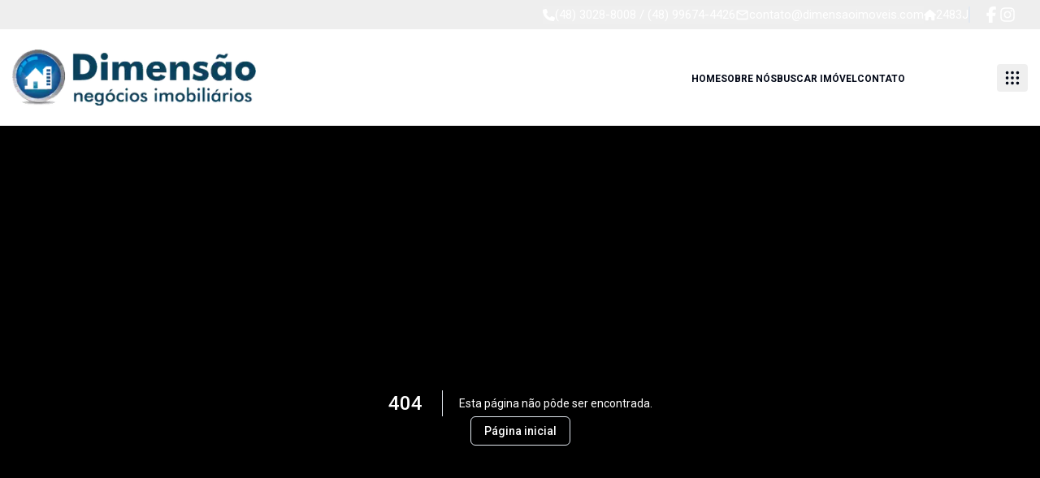

--- FILE ---
content_type: text/html; charset=utf-8
request_url: https://dimensaoimoveis.com/imovel/1552/casa-5-quartos-sambaqui-florianopolis/VENDA
body_size: 15910
content:
<!DOCTYPE html><html lang="pt-BR"><head><meta charSet="utf-8"/><meta name="viewport" content="width=device-width, initial-scale=1"/><link rel="stylesheet" href="https://loftcdn.gtmcapital.com.br/latest/_next/static/css/0dc92970bc15cfd6.css" data-precedence="next"/><link rel="stylesheet" href="https://loftcdn.gtmcapital.com.br/latest/_next/static/css/6ef69783bee7467b.css" data-precedence="next"/><link rel="stylesheet" href="https://loftcdn.gtmcapital.com.br/latest/_next/static/css/04c810cd1efa05b3.css" data-precedence="next"/><link rel="stylesheet" href="https://loftcdn.gtmcapital.com.br/latest/_next/static/css/4654c4865824bba0.css" data-precedence="next"/><link rel="preload" as="script" fetchPriority="low" href="https://loftcdn.gtmcapital.com.br/latest/_next/static/chunks/webpack-b2352ce20e1afa1c.js"/><script src="https://loftcdn.gtmcapital.com.br/latest/_next/static/chunks/2c7c786b-f6dcace9b05de267.js" async=""></script><script src="https://loftcdn.gtmcapital.com.br/latest/_next/static/chunks/8266-62f6f4d45afabee4.js" async=""></script><script src="https://loftcdn.gtmcapital.com.br/latest/_next/static/chunks/main-app-7f37659b7dd4921c.js" async=""></script><script src="https://loftcdn.gtmcapital.com.br/latest/_next/static/chunks/d90cfbaa-2312be8fddb50ee3.js" async=""></script><script src="https://loftcdn.gtmcapital.com.br/latest/_next/static/chunks/259952ef-774008ae2f7e52b6.js" async=""></script><script src="https://loftcdn.gtmcapital.com.br/latest/_next/static/chunks/fa5fb511-0420fcbc174484ee.js" async=""></script><script src="https://loftcdn.gtmcapital.com.br/latest/_next/static/chunks/ea5bd039-6edaa3873da3d0f4.js" async=""></script><script src="https://loftcdn.gtmcapital.com.br/latest/_next/static/chunks/2fc37c1e-c24a451551bbd3b4.js" async=""></script><script src="https://loftcdn.gtmcapital.com.br/latest/_next/static/chunks/0ddaf06c-599b07296b380011.js" async=""></script><script src="https://loftcdn.gtmcapital.com.br/latest/_next/static/chunks/8594-9dddc2c8bf243b7d.js" async=""></script><script src="https://loftcdn.gtmcapital.com.br/latest/_next/static/chunks/2147-2f57a51ab5a93483.js" async=""></script><script src="https://loftcdn.gtmcapital.com.br/latest/_next/static/chunks/1512-81adf73f0a05967b.js" async=""></script><script src="https://loftcdn.gtmcapital.com.br/latest/_next/static/chunks/607-46e649a37cd7cc15.js" async=""></script><script src="https://loftcdn.gtmcapital.com.br/latest/_next/static/chunks/1050-4b4b478b7daa2739.js" async=""></script><script src="https://loftcdn.gtmcapital.com.br/latest/_next/static/chunks/1052-33b52993532b8ab6.js" async=""></script><script src="https://loftcdn.gtmcapital.com.br/latest/_next/static/chunks/5384-5c0d7c9346497170.js" async=""></script><script src="https://loftcdn.gtmcapital.com.br/latest/_next/static/chunks/9812-fac64f45f6faeaee.js" async=""></script><script src="https://loftcdn.gtmcapital.com.br/latest/_next/static/chunks/6287-a5cc1eb40bb6c42c.js" async=""></script><script src="https://loftcdn.gtmcapital.com.br/latest/_next/static/chunks/app/(templates)/lion/layout-1dc5fdb261f7c67d.js" async=""></script><script src="https://loftcdn.gtmcapital.com.br/latest/_next/static/chunks/app/(templates)/lion/not-found-65c593be9d105519.js" async=""></script><script src="https://loftcdn.gtmcapital.com.br/latest/_next/static/chunks/8232-1892b9d600106e34.js" async=""></script><script src="https://loftcdn.gtmcapital.com.br/latest/_next/static/chunks/app/layout-47a40c678c2b3f90.js" async=""></script><script src="https://loftcdn.gtmcapital.com.br/latest/_next/static/chunks/app/not-found-01efc238ae8385fa.js" async=""></script><link rel="preload" href="https://plausible.io/js/script.js" as="script"/><link rel="preload" href="https://loft-analytics.gtmcapital.com.br/js/script.js" as="script"/><link rel="preload" href="https://loftplugins.gtmcapital.com.br/scripts/ebf5ebab-9dd7-468a-b5d7-bc4180f9378f" as="script"/><link rel="preload" href="https://www.googletagmanager.com/gtag/js?id=G-J7CHH38S7Y" as="script"/><link rel="preload" href="https://www.googletagmanager.com/gtm.js?id=GTM-P83DB6H5" as="script"/><meta name="next-size-adjust" content=""/><link rel="preconnect" href="https://ppbxdsyojwqujdrmnxdv.storage.sa-east-1.nhost.run" crossorigin="anonymous"/><link rel="dns-prefetch" href="https://ppbxdsyojwqujdrmnxdv.storage.sa-east-1.nhost.run"/><link rel="preconnect" href="https://fonts.googleapis.com" crossorigin="anonymous"/><link rel="preconnect" href="https://fonts.gstatic.com" crossorigin="anonymous"/><link rel="preconnect" href="https://plausible.io"/><link rel="preconnect" href="https://loft-analytics.gtmcapital.com.br"/><link rel="preconnect" href="https://loftplugins.gtmcapital.com.br"/><link rel="preconnect" href="https://www.googletagmanager.com"/><link rel="preconnect" href="https://www.googletagmanager.com"/><link rel="preconnect" href="https://connect.facebook.net"/><title>Dimensão Imóveis</title><meta property="og:title" content="Dimensão Imóveis"/><meta property="og:description" content="Loft é uma plataforma de compra e venda de imóveis."/><meta property="og:url" content="dimensaoimoveis.com"/><meta property="og:site_name" content="Dimensão Imóveis"/><meta property="og:locale" content="pt_BR"/><meta property="og:image" content="https://ppbxdsyojwqujdrmnxdv.storage.sa-east-1.nhost.run/v1/files/null"/><meta property="og:type" content="website"/><meta name="twitter:card" content="summary_large_image"/><meta name="twitter:title" content="Dimensão Imóveis"/><meta name="twitter:description" content="Loft é uma plataforma de compra e venda de imóveis."/><meta name="twitter:image" content="https://ppbxdsyojwqujdrmnxdv.storage.sa-east-1.nhost.run/v1/files/null"/><link rel="icon" href="https://ppbxdsyojwqujdrmnxdv.storage.sa-east-1.nhost.run/v1/files/92de40da-40b7-4d60-ab6c-a50eb0cd5e43"/><link rel="apple-touch-icon" href="https://ppbxdsyojwqujdrmnxdv.storage.sa-east-1.nhost.run/v1/files/92de40da-40b7-4d60-ab6c-a50eb0cd5e43"/><style>
            :root {
              --brand-primary: #073f60;
              --brand-primary-emphasis: #000000;
              --brand-primary-foreground: #FFFFFF;

              --brand-header-background: transparent;
              --brand-header-foreground: transparent;
              --brand-header-accent: transparent;

              --brand-footer-background: transparent;
              --brand-footer-foreground: transparent;
              --brand-footer-accent: transparent;
            }
          </style><script>(self.__next_s=self.__next_s||[]).push([0,{"children":"\n            !function(f,b,e,v,n,t,s)\n            {if(f.fbq)return;n=f.fbq=function(){n.callMethod?\n            n.callMethod.apply(n,arguments):n.queue.push(arguments)};\n            if(!f._fbq)f._fbq=n;n.push=n;n.loaded=!0;n.version='2.0';\n            n.queue=[];t=b.createElement(e);t.async=!0;\n            t.src=v;s=b.getElementsByTagName(e)[0];\n            s.parentNode.insertBefore(t,s)}(window, document,'script',\n            'https://connect.facebook.net/en_US/fbevents.js');\n            fbq('init', '985467208851663');\n            fbq('track', 'PageView');\n          ","id":"meta-pixel-code"}])</script><script src="https://loftcdn.gtmcapital.com.br/latest/_next/static/chunks/polyfills-42372ed130431b0a.js" noModule=""></script></head><body style="margin-right:0px !important;overflow:auto !important"><div hidden=""><!--$--><!--/$--></div><div class="__className_2970a9 flex flex-col min-h-screen antialiased bg-[#eeeeee]"><header class="border-b-2 min-h-[155px] max-h-[155px] w-full shadow-lg"><div class="w-full h-9 bg-brand"><div class="w-full md:max-w-[1220px] h-full mx-auto"><div class="flex flex-row justify-end items-center gap-5 h-full w-full px-4 md:px-0"><button type="button" class="hidden md:flex flex-row items-center gap-3 text-white"><svg stroke="currentColor" fill="currentColor" stroke-width="0" viewBox="0 0 512 512" height="15" width="15" xmlns="http://www.w3.org/2000/svg"><path d="M164.9 24.6c-7.7-18.6-28-28.5-47.4-23.2l-88 24C12.1 30.2 0 46 0 64C0 311.4 200.6 512 448 512c18 0 33.8-12.1 38.6-29.5l24-88c5.3-19.4-4.6-39.7-23.2-47.4l-96-40c-16.3-6.8-35.2-2.1-46.3 11.6L304.7 368C234.3 334.7 177.3 277.7 144 207.3L193.3 167c13.7-11.2 18.4-30 11.6-46.3l-40-96z"></path></svg><span class="text-[15px]">(48) 3028-8008 / (48) 99674-4426</span></button><button type="button" class="hidden md:flex flex-row items-center gap-3 text-white"><svg stroke="currentColor" fill="currentColor" stroke-width="0" viewBox="0 0 24 24" height="17" width="17" xmlns="http://www.w3.org/2000/svg"><path fill="none" d="M0 0h24v24H0V0z"></path><path d="M22 6c0-1.1-.9-2-2-2H4c-1.1 0-2 .9-2 2v12c0 1.1.9 2 2 2h16c1.1 0 2-.9 2-2V6zm-2 0-8 5-8-5h16zm0 12H4V8l8 5 8-5v10z"></path></svg><span class="text-[15px]">contato@dimensaoimoveis.com</span></button><div class="flex flex-row items-center gap-3 text-white"><svg stroke="currentColor" fill="currentColor" stroke-width="0" viewBox="0 0 576 512" height="15" width="15" xmlns="http://www.w3.org/2000/svg"><path d="M575.8 255.5c0 18-15 32.1-32 32.1l-32 0 .7 160.2c0 2.7-.2 5.4-.5 8.1l0 16.2c0 22.1-17.9 40-40 40l-16 0c-1.1 0-2.2 0-3.3-.1c-1.4 .1-2.8 .1-4.2 .1L416 512l-24 0c-22.1 0-40-17.9-40-40l0-24 0-64c0-17.7-14.3-32-32-32l-64 0c-17.7 0-32 14.3-32 32l0 64 0 24c0 22.1-17.9 40-40 40l-24 0-31.9 0c-1.5 0-3-.1-4.5-.2c-1.2 .1-2.4 .2-3.6 .2l-16 0c-22.1 0-40-17.9-40-40l0-112c0-.9 0-1.9 .1-2.8l0-69.7-32 0c-18 0-32-14-32-32.1c0-9 3-17 10-24L266.4 8c7-7 15-8 22-8s15 2 21 7L564.8 231.5c8 7 12 15 11 24z"></path></svg><span class="text-[15px]"> 2483J</span></div><div class="flex flex-row gap-3 border-l-2 pl-4"><a href="https://www.facebook.com/dimensaonegociosimobiliarios" target="_blank" rel="noreferrer" class="block hover:text-brand-emphasis transition duration-300 text-white"><svg stroke="currentColor" fill="currentColor" stroke-width="0" viewBox="0 0 320 512" height="20" width="20" xmlns="http://www.w3.org/2000/svg"><path d="M80 299.3V512H196V299.3h86.5l18-97.8H196V166.9c0-51.7 20.3-71.5 72.7-71.5c16.3 0 29.4 .4 37 1.2V7.9C291.4 4 256.4 0 236.2 0C129.3 0 80 50.5 80 159.4v42.1H14v97.8H80z"></path></svg></a><a href="https://www.instagram.com/dimensao.imoveis" target="_blank" rel="noreferrer" class="block hover:text-brand-emphasis transition duration-300 text-white"><svg stroke="currentColor" fill="currentColor" stroke-width="0" viewBox="0 0 448 512" height="20" width="20" xmlns="http://www.w3.org/2000/svg"><path d="M224.1 141c-63.6 0-114.9 51.3-114.9 114.9s51.3 114.9 114.9 114.9S339 319.5 339 255.9 287.7 141 224.1 141zm0 189.6c-41.1 0-74.7-33.5-74.7-74.7s33.5-74.7 74.7-74.7 74.7 33.5 74.7 74.7-33.6 74.7-74.7 74.7zm146.4-194.3c0 14.9-12 26.8-26.8 26.8-14.9 0-26.8-12-26.8-26.8s12-26.8 26.8-26.8 26.8 12 26.8 26.8zm76.1 27.2c-1.7-35.9-9.9-67.7-36.2-93.9-26.2-26.2-58-34.4-93.9-36.2-37-2.1-147.9-2.1-184.9 0-35.8 1.7-67.6 9.9-93.9 36.1s-34.4 58-36.2 93.9c-2.1 37-2.1 147.9 0 184.9 1.7 35.9 9.9 67.7 36.2 93.9s58 34.4 93.9 36.2c37 2.1 147.9 2.1 184.9 0 35.9-1.7 67.7-9.9 93.9-36.2 26.2-26.2 34.4-58 36.2-93.9 2.1-37 2.1-147.8 0-184.8zM398.8 388c-7.8 19.6-22.9 34.7-42.6 42.6-29.5 11.7-99.5 9-132.1 9s-102.7 2.6-132.1-9c-19.6-7.8-34.7-22.9-42.6-42.6-11.7-29.5-9-99.5-9-132.1s-2.6-102.7 9-132.1c7.8-19.6 22.9-34.7 42.6-42.6 29.5-11.7 99.5-9 132.1-9s102.7-2.6 132.1 9c19.6 7.8 34.7 22.9 42.6 42.6 11.7 29.5 9 99.5 9 132.1s2.7 102.7-9 132.1z"></path></svg></a></div></div></div></div><div class="flex justify-between items-center w-full h-[119px] bg-white"><div class="w-full md:max-w-[1250px] mx-auto flex justify-between items-center px-4 md:px-0"><a class="relative flex justify-start items-center text-center max-h-full my-0 transition-all duration-500 ease-linear h-[90px] md:h-[100px] w-auto max-w-[215px] md:max-w-[300px] flex-1" href="/"><img alt="logo" loading="lazy" decoding="async" data-nimg="fill" class="max-w-full max-h-full object-contain object-left" style="position:absolute;height:100%;width:100%;left:0;top:0;right:0;bottom:0;color:transparent" sizes="(min-width: 768px) 300px, 215px" srcSet="https://ppbxdsyojwqujdrmnxdv.storage.sa-east-1.nhost.run/v1/files/0c4da45c-3ce9-4715-9c76-cccc88fc7cd2?w=16&amp;f=auto 16w, https://ppbxdsyojwqujdrmnxdv.storage.sa-east-1.nhost.run/v1/files/0c4da45c-3ce9-4715-9c76-cccc88fc7cd2?w=32&amp;f=auto 32w, https://ppbxdsyojwqujdrmnxdv.storage.sa-east-1.nhost.run/v1/files/0c4da45c-3ce9-4715-9c76-cccc88fc7cd2?w=48&amp;f=auto 48w, https://ppbxdsyojwqujdrmnxdv.storage.sa-east-1.nhost.run/v1/files/0c4da45c-3ce9-4715-9c76-cccc88fc7cd2?w=64&amp;f=auto 64w, https://ppbxdsyojwqujdrmnxdv.storage.sa-east-1.nhost.run/v1/files/0c4da45c-3ce9-4715-9c76-cccc88fc7cd2?w=96&amp;f=auto 96w, https://ppbxdsyojwqujdrmnxdv.storage.sa-east-1.nhost.run/v1/files/0c4da45c-3ce9-4715-9c76-cccc88fc7cd2?w=128&amp;f=auto 128w, https://ppbxdsyojwqujdrmnxdv.storage.sa-east-1.nhost.run/v1/files/0c4da45c-3ce9-4715-9c76-cccc88fc7cd2?w=256&amp;f=auto 256w, https://ppbxdsyojwqujdrmnxdv.storage.sa-east-1.nhost.run/v1/files/0c4da45c-3ce9-4715-9c76-cccc88fc7cd2?w=384&amp;f=auto 384w, https://ppbxdsyojwqujdrmnxdv.storage.sa-east-1.nhost.run/v1/files/0c4da45c-3ce9-4715-9c76-cccc88fc7cd2?w=640&amp;f=auto 640w, https://ppbxdsyojwqujdrmnxdv.storage.sa-east-1.nhost.run/v1/files/0c4da45c-3ce9-4715-9c76-cccc88fc7cd2?w=750&amp;f=auto 750w, https://ppbxdsyojwqujdrmnxdv.storage.sa-east-1.nhost.run/v1/files/0c4da45c-3ce9-4715-9c76-cccc88fc7cd2?w=828&amp;f=auto 828w, https://ppbxdsyojwqujdrmnxdv.storage.sa-east-1.nhost.run/v1/files/0c4da45c-3ce9-4715-9c76-cccc88fc7cd2?w=1080&amp;f=auto 1080w, https://ppbxdsyojwqujdrmnxdv.storage.sa-east-1.nhost.run/v1/files/0c4da45c-3ce9-4715-9c76-cccc88fc7cd2?w=1200&amp;f=auto 1200w, https://ppbxdsyojwqujdrmnxdv.storage.sa-east-1.nhost.run/v1/files/0c4da45c-3ce9-4715-9c76-cccc88fc7cd2?w=1920&amp;f=auto 1920w, https://ppbxdsyojwqujdrmnxdv.storage.sa-east-1.nhost.run/v1/files/0c4da45c-3ce9-4715-9c76-cccc88fc7cd2?w=2048&amp;f=auto 2048w, https://ppbxdsyojwqujdrmnxdv.storage.sa-east-1.nhost.run/v1/files/0c4da45c-3ce9-4715-9c76-cccc88fc7cd2?w=3840&amp;f=auto 3840w" src="https://ppbxdsyojwqujdrmnxdv.storage.sa-east-1.nhost.run/v1/files/0c4da45c-3ce9-4715-9c76-cccc88fc7cd2?w=3840&amp;f=auto"/></a><nav class="hidden md:flex text-sm items-center"><ul class="flex min-w-[360px] flex-nowrap gap-6"><li class="relative group flex-shrink-0"><a class="text-xs font-bold transition duration-300 group-hover:text-brand-emphasis menu-item uppercase" href="/">Home</a></li><li class="relative group flex-shrink-0"><a class="text-xs font-bold transition duration-300 group-hover:text-brand-emphasis menu-item uppercase" href="/sobre">Sobre nós</a></li><li class="relative group flex-shrink-0"><a class="text-xs font-bold transition duration-300 group-hover:text-brand-emphasis menu-item uppercase" href="/busca">Buscar imóvel</a></li><li class="relative group flex-shrink-0"><a class="text-xs font-bold transition duration-300 group-hover:text-brand-emphasis menu-item uppercase" href="/contato">Contato</a></li></ul><button type="button" id="radix-_R_aipfiupb_" aria-haspopup="menu" aria-expanded="false" data-state="closed" aria-label="submenu" class="hidden lg:flex ml-4 cursor-pointer items-center rounded-sm px-2 py-1.5 text-brand outline-none"><svg stroke="currentColor" fill="none" stroke-width="2" viewBox="0 0 24 24" stroke-linecap="round" stroke-linejoin="round" height="22" width="22" xmlns="http://www.w3.org/2000/svg"><path d="M5 5m-1 0a1 1 0 1 0 2 0a1 1 0 1 0 -2 0"></path><path d="M12 5m-1 0a1 1 0 1 0 2 0a1 1 0 1 0 -2 0"></path><path d="M19 5m-1 0a1 1 0 1 0 2 0a1 1 0 1 0 -2 0"></path><path d="M5 12m-1 0a1 1 0 1 0 2 0a1 1 0 1 0 -2 0"></path><path d="M12 12m-1 0a1 1 0 1 0 2 0a1 1 0 1 0 -2 0"></path><path d="M19 12m-1 0a1 1 0 1 0 2 0a1 1 0 1 0 -2 0"></path><path d="M5 19m-1 0a1 1 0 1 0 2 0a1 1 0 1 0 -2 0"></path><path d="M12 19m-1 0a1 1 0 1 0 2 0a1 1 0 1 0 -2 0"></path><path d="M19 19m-1 0a1 1 0 1 0 2 0a1 1 0 1 0 -2 0"></path></svg></button></nav><button type="button" class="md:hidden flex items-center"><svg stroke="currentColor" fill="currentColor" stroke-width="0" viewBox="0 0 24 24" height="22" width="22" xmlns="http://www.w3.org/2000/svg"><path fill="none" d="M0 0h24v24H0z"></path><path d="M15 15H3v2h12v-2zm0-8H3v2h12V7zM3 13h18v-2H3v2zm0 8h18v-2H3v2zM3 3v2h18V3H3z"></path></svg></button></div></div></header><main class="h-full w-full"><!--$?--><template id="B:0"></template><section class="flex flex-col gap-12 w-full md:max-w-[90%] mx-auto py-16 px-4 md:px-0"><h3>Carregando...</h3></section><!--/$--></main><div class="pt-[60px] pb-9 w-full bg-white mt-auto"><div class="w-full md:max-w-[1250px] mx-auto flex flex-col md:flex-row items-start gap-10 md:gap-28 px-4 md:px-0"><section class="grid grid-cols-1 md:grid-cols-3 lg:grid-cols-4 gap-12 md:gap-20 overflow-hidden"><div class="flex flex-col gap-8 w-full"><section class="flex-[0_0_auto]"><a class="relative inline-flex justify-start items-start text-center transition-all duration-500 ease-linear h-[75px] w-[215px]" href="/"><img alt="logo_footer" loading="lazy" decoding="async" data-nimg="fill" class="max-w-full h-auto object-contain object-left" style="position:absolute;height:100%;width:100%;left:0;top:0;right:0;bottom:0;color:transparent" sizes="(min-width: 768px) 215px, 215px" srcSet="https://ppbxdsyojwqujdrmnxdv.storage.sa-east-1.nhost.run/v1/files/0c4da45c-3ce9-4715-9c76-cccc88fc7cd2?w=16&amp;f=auto 16w, https://ppbxdsyojwqujdrmnxdv.storage.sa-east-1.nhost.run/v1/files/0c4da45c-3ce9-4715-9c76-cccc88fc7cd2?w=32&amp;f=auto 32w, https://ppbxdsyojwqujdrmnxdv.storage.sa-east-1.nhost.run/v1/files/0c4da45c-3ce9-4715-9c76-cccc88fc7cd2?w=48&amp;f=auto 48w, https://ppbxdsyojwqujdrmnxdv.storage.sa-east-1.nhost.run/v1/files/0c4da45c-3ce9-4715-9c76-cccc88fc7cd2?w=64&amp;f=auto 64w, https://ppbxdsyojwqujdrmnxdv.storage.sa-east-1.nhost.run/v1/files/0c4da45c-3ce9-4715-9c76-cccc88fc7cd2?w=96&amp;f=auto 96w, https://ppbxdsyojwqujdrmnxdv.storage.sa-east-1.nhost.run/v1/files/0c4da45c-3ce9-4715-9c76-cccc88fc7cd2?w=128&amp;f=auto 128w, https://ppbxdsyojwqujdrmnxdv.storage.sa-east-1.nhost.run/v1/files/0c4da45c-3ce9-4715-9c76-cccc88fc7cd2?w=256&amp;f=auto 256w, https://ppbxdsyojwqujdrmnxdv.storage.sa-east-1.nhost.run/v1/files/0c4da45c-3ce9-4715-9c76-cccc88fc7cd2?w=384&amp;f=auto 384w, https://ppbxdsyojwqujdrmnxdv.storage.sa-east-1.nhost.run/v1/files/0c4da45c-3ce9-4715-9c76-cccc88fc7cd2?w=640&amp;f=auto 640w, https://ppbxdsyojwqujdrmnxdv.storage.sa-east-1.nhost.run/v1/files/0c4da45c-3ce9-4715-9c76-cccc88fc7cd2?w=750&amp;f=auto 750w, https://ppbxdsyojwqujdrmnxdv.storage.sa-east-1.nhost.run/v1/files/0c4da45c-3ce9-4715-9c76-cccc88fc7cd2?w=828&amp;f=auto 828w, https://ppbxdsyojwqujdrmnxdv.storage.sa-east-1.nhost.run/v1/files/0c4da45c-3ce9-4715-9c76-cccc88fc7cd2?w=1080&amp;f=auto 1080w, https://ppbxdsyojwqujdrmnxdv.storage.sa-east-1.nhost.run/v1/files/0c4da45c-3ce9-4715-9c76-cccc88fc7cd2?w=1200&amp;f=auto 1200w, https://ppbxdsyojwqujdrmnxdv.storage.sa-east-1.nhost.run/v1/files/0c4da45c-3ce9-4715-9c76-cccc88fc7cd2?w=1920&amp;f=auto 1920w, https://ppbxdsyojwqujdrmnxdv.storage.sa-east-1.nhost.run/v1/files/0c4da45c-3ce9-4715-9c76-cccc88fc7cd2?w=2048&amp;f=auto 2048w, https://ppbxdsyojwqujdrmnxdv.storage.sa-east-1.nhost.run/v1/files/0c4da45c-3ce9-4715-9c76-cccc88fc7cd2?w=3840&amp;f=auto 3840w" src="https://ppbxdsyojwqujdrmnxdv.storage.sa-east-1.nhost.run/v1/files/0c4da45c-3ce9-4715-9c76-cccc88fc7cd2?w=3840&amp;f=auto"/></a></section><p class="text-sm font-normal leading-5 line-clamp-4"></p></div><div class="flex flex-col flex-1 gap-5"><span class="text-xl font-black leading-9">Dimensão Imóveis</span><div class="flex flex-col gap-2"><div class="flex flex-row items-center gap-2"><svg stroke="currentColor" fill="currentColor" stroke-width="0" viewBox="0 0 576 512" height="14" width="14" xmlns="http://www.w3.org/2000/svg"><path d="M575.8 255.5c0 18-15 32.1-32 32.1l-32 0 .7 160.2c0 2.7-.2 5.4-.5 8.1l0 16.2c0 22.1-17.9 40-40 40l-16 0c-1.1 0-2.2 0-3.3-.1c-1.4 .1-2.8 .1-4.2 .1L416 512l-24 0c-22.1 0-40-17.9-40-40l0-24 0-64c0-17.7-14.3-32-32-32l-64 0c-17.7 0-32 14.3-32 32l0 64 0 24c0 22.1-17.9 40-40 40l-24 0-31.9 0c-1.5 0-3-.1-4.5-.2c-1.2 .1-2.4 .2-3.6 .2l-16 0c-22.1 0-40-17.9-40-40l0-112c0-.9 0-1.9 .1-2.8l0-69.7-32 0c-18 0-32-14-32-32.1c0-9 3-17 10-24L266.4 8c7-7 15-8 22-8s15 2 21 7L564.8 231.5c8 7 12 15 11 24z"></path></svg><span class="text-sm"><strong>CRECI: </strong> 2483J</span></div><button type="button" class="flex flex-row items-center gap-2"><svg stroke="currentColor" fill="currentColor" stroke-width="0" viewBox="0 0 512 512" height="14" width="14" xmlns="http://www.w3.org/2000/svg"><path d="M164.9 24.6c-7.7-18.6-28-28.5-47.4-23.2l-88 24C12.1 30.2 0 46 0 64C0 311.4 200.6 512 448 512c18 0 33.8-12.1 38.6-29.5l24-88c5.3-19.4-4.6-39.7-23.2-47.4l-96-40c-16.3-6.8-35.2-2.1-46.3 11.6L304.7 368C234.3 334.7 177.3 277.7 144 207.3L193.3 167c13.7-11.2 18.4-30 11.6-46.3l-40-96z"></path></svg><span class="text-sm">(48) 3028-8008 / (48) 99674-4426</span></button><button type="button" class="flex flex-row items-center gap-2"><svg stroke="currentColor" fill="currentColor" stroke-width="0" viewBox="0 0 24 24" height="14" width="14" xmlns="http://www.w3.org/2000/svg"><path fill="none" d="M0 0h24v24H0V0z"></path><path d="M22 6c0-1.1-.9-2-2-2H4c-1.1 0-2 .9-2 2v12c0 1.1.9 2 2 2h16c1.1 0 2-.9 2-2V6zm-2 0-8 5-8-5h16zm0 12H4V8l8 5 8-5v10z"></path></svg><span class="text-sm">contato@dimensaoimoveis.com</span></button></div><div class="flex flex-row items-start gap-2"><svg stroke="currentColor" fill="currentColor" stroke-width="0" viewBox="0 0 384 512" class="mt-1.5 flex-shrink-0" height="14" width="14" xmlns="http://www.w3.org/2000/svg"><path d="M172.268 501.67C26.97 291.031 0 269.413 0 192 0 85.961 85.961 0 192 0s192 85.961 192 192c0 77.413-26.97 99.031-172.268 309.67-9.535 13.774-29.93 13.773-39.464 0zM192 272c44.183 0 80-35.817 80-80s-35.817-80-80-80-80 35.817-80 80 35.817 80 80 80z"></path></svg><span class="text-sm">R: Jornalista Manoel de Menezes,  115, ED: Isola Grezzana - Sala 705,  Itacorubi, Florianópolis -  SC</span></div></div><div class="flex flex-col flex-1 gap-5"><span class="text-xl font-black leading-9">Navegação rápida</span><nav class="flex text-sm"><ul class="flex flex-col min-w-[360px] flex-nowrap gap-2"><li class="relative group w-fit"><a class="text-sm transition duration-300 group-hover:text-brand-emphasis menu-item" href="/">Home</a></li><li class="relative group w-fit"><a class="text-sm transition duration-300 group-hover:text-brand-emphasis menu-item" href="/sobre">Sobre nós</a></li><li class="relative group w-fit"><a class="text-sm transition duration-300 group-hover:text-brand-emphasis menu-item" href="/busca">Buscar imóvel</a></li><li class="relative group w-fit"><a class="text-sm transition duration-300 group-hover:text-brand-emphasis menu-item" href="/anuncie">Anunciar imóvel</a></li><li class="relative group w-fit"><a class="text-sm transition duration-300 group-hover:text-brand-emphasis menu-item" href="/contato">Contato</a></li></ul></nav></div><div class="flex flex-col flex-1 gap-5"><span class="text-xl font-black leading-9">Suporte ao Cliente</span><nav class="flex text-sm"><ul class="flex flex-col min-w-[360px] flex-nowrap gap-2"><li class="relative group w-fit"><a class="text-sm transition duration-300 group-hover:text-brand-emphasis menu-item" href="https://unna-studio.netlify.app/">UNNA Studios</a></li><li class="relative group w-fit"><a class="text-sm transition duration-300 group-hover:text-brand-emphasis menu-item" href="/favoritos">Favoritos</a></li><li class="relative group w-fit"><a class="text-sm transition duration-300 group-hover:text-brand-emphasis menu-item" href="/comparar">Comparar</a></li><li class="relative group w-fit"><a class="text-sm transition duration-300 group-hover:text-brand-emphasis menu-item" href="/politica-privacidade">Política de privacidade</a></li></ul></nav></div></section></div></div><footer class="w-full flex justify-start items-center border-t py-2 bg-brand"><div class="w-full md:max-w-[1250px] mx-auto px-4 md:px-0 flex flex-row justify-center items-center"><a href="https://grupo.loft.com.br/lp-loft-selo-tecnologia-loft" target="_blank" rel="noopener noreferrer" class="text-[#FF774A] font-bold size-[60px] mr-3"><img alt="tecnologia-loft" loading="lazy" width="100" height="100" decoding="async" data-nimg="1" style="color:transparent" src="/tecnologia-loft.svg"/></a><div class="flex flex-col border-l border-l-[#FF774A]"><span class="text-white text-sm font-bold leading-5 mx-3">Imobiliária Certificada:</span><span class="text-white text-sm font-normal leading-5 mx-3">Selo de Tecnologia Loft</span></div></div></footer></div><section aria-label="Notifications alt+T" tabindex="-1" aria-live="polite" aria-relevant="additions text" aria-atomic="false"></section><script>requestAnimationFrame(function(){$RT=performance.now()});</script><script src="https://loftcdn.gtmcapital.com.br/latest/_next/static/chunks/webpack-b2352ce20e1afa1c.js" id="_R_" async=""></script><div hidden id="S:0"><!--$?--><template id="B:1"></template><section class="w-full h-[100px] bg-cover bg-no-repeat bg-center bg-fixed "><div class="flex w-full h-full bg-gray-100"><div class="flex flex-row justify-start items-center max-w-[1250px] w-full mx-auto px-4 md:px-0"><div class="py-4 px-5 shimmer"><h2 class="text-transparent md:text-2xl font-bold uppercase line-clamp-2">Lorem Ipsum is simply dummy text of the</h2></div></div></div></section><section class="flex flex-col gap-8 w-full md:max-w-[1250px] mx-auto py-16 px-4 md:px-0"><div class="flex flex-col md:flex-row flex-nowrap w-full h-full gap-8"><div class="w-full md:w-[75%] flex flex-col gap-6"><div class="flex flex-col gap-8"><section class="w-full"><div class="h-[360px] md:h-[485px] w-full box-border inline-flex shimmer"></div><div class="h-[80px] md:h-[86px] box-border mt-6 grid grid-cols-5 gap-2"><div class="h-full w-full box-border inline-flex shimmer"></div><div class="h-full w-full box-border inline-flex shimmer"></div><div class="h-full w-full box-border inline-flex shimmer"></div><div class="h-full w-full box-border inline-flex shimmer"></div><div class="h-full w-full box-border inline-flex shimmer"></div></div></section><div class="flex flex-row gap-1.5 w-full md:w-2/3"><div class="flex flex-row flex-nowrap w-full items-center justify-center rounded-[4px] border border-brand text-[13px] text-transparent h-[34px] shimmer">Galeria</div><div class="flex flex-row flex-nowrap w-full items-center justify-center rounded-[4px] border border-brand text-[13px] text-transparent h-[34px] shimmer">Vídeo</div></div></div><div class="flex flex-col gap-4 px-6 py-10 pb-12 shadow-lg border h-[450px] shimmer"></div><div class="flex flex-col gap-4 px-6 py-10 pb-12 shadow-lg border h-[178px] shimmer"></div></div><div class="flex flex-col w-full md:w-[25%] h-fit gap-4"><div class="hidden md:flex"><section class="w-full"><div class="flex flex-col gap-4 mb-4 w-full"><div class="flex flex-row flex-nowrap w-full items-center justify-center rounded-[4px] shimmer h-[34px]"></div><div class="flex flex-row flex-nowrap w-full items-center justify-center rounded-[4px] shimmer h-[34px]"></div></div><section class="flex flex-col w-full px-4 pt-6 pb-5 gap-4 mb-4 h-[230px] shimmer"></section><section class="flex flex-col w-full px-4 pt-6 pb-5 gap-4 mb-4 h-[520px] shimmer"></section></section></div></div></div></section><!--/$--><!--$--><!--/$--></div><script>$RB=[];$RV=function(a){$RT=performance.now();for(var b=0;b<a.length;b+=2){var c=a[b],e=a[b+1];null!==e.parentNode&&e.parentNode.removeChild(e);var f=c.parentNode;if(f){var g=c.previousSibling,h=0;do{if(c&&8===c.nodeType){var d=c.data;if("/$"===d||"/&"===d)if(0===h)break;else h--;else"$"!==d&&"$?"!==d&&"$~"!==d&&"$!"!==d&&"&"!==d||h++}d=c.nextSibling;f.removeChild(c);c=d}while(c);for(;e.firstChild;)f.insertBefore(e.firstChild,c);g.data="$";g._reactRetry&&requestAnimationFrame(g._reactRetry)}}a.length=0};
$RC=function(a,b){if(b=document.getElementById(b))(a=document.getElementById(a))?(a.previousSibling.data="$~",$RB.push(a,b),2===$RB.length&&("number"!==typeof $RT?requestAnimationFrame($RV.bind(null,$RB)):(a=performance.now(),setTimeout($RV.bind(null,$RB),2300>a&&2E3<a?2300-a:$RT+300-a)))):b.parentNode.removeChild(b)};$RC("B:0","S:0")</script><script>(self.__next_f=self.__next_f||[]).push([0])</script><script>self.__next_f.push([1,"1:\"$Sreact.fragment\"\n3:I[40949,[],\"\"]\n4:I[72241,[],\"\"]\n"])</script><script>self.__next_f.push([1,"5:I[64897,[\"2755\",\"static/chunks/d90cfbaa-2312be8fddb50ee3.js\",\"9258\",\"static/chunks/259952ef-774008ae2f7e52b6.js\",\"4056\",\"static/chunks/fa5fb511-0420fcbc174484ee.js\",\"6444\",\"static/chunks/ea5bd039-6edaa3873da3d0f4.js\",\"5669\",\"static/chunks/2fc37c1e-c24a451551bbd3b4.js\",\"9813\",\"static/chunks/0ddaf06c-599b07296b380011.js\",\"8594\",\"static/chunks/8594-9dddc2c8bf243b7d.js\",\"2147\",\"static/chunks/2147-2f57a51ab5a93483.js\",\"1512\",\"static/chunks/1512-81adf73f0a05967b.js\",\"607\",\"static/chunks/607-46e649a37cd7cc15.js\",\"1050\",\"static/chunks/1050-4b4b478b7daa2739.js\",\"1052\",\"static/chunks/1052-33b52993532b8ab6.js\",\"5384\",\"static/chunks/5384-5c0d7c9346497170.js\",\"9812\",\"static/chunks/9812-fac64f45f6faeaee.js\",\"6287\",\"static/chunks/6287-a5cc1eb40bb6c42c.js\",\"3749\",\"static/chunks/app/(templates)/lion/layout-1dc5fdb261f7c67d.js\"],\"Header\"]\n"])</script><script>self.__next_f.push([1,"6:I[79292,[\"8594\",\"static/chunks/8594-9dddc2c8bf243b7d.js\",\"3381\",\"static/chunks/app/(templates)/lion/not-found-65c593be9d105519.js\"],\"default\"]\n"])</script><script>self.__next_f.push([1,"7:I[7739,[\"2755\",\"static/chunks/d90cfbaa-2312be8fddb50ee3.js\",\"9258\",\"static/chunks/259952ef-774008ae2f7e52b6.js\",\"4056\",\"static/chunks/fa5fb511-0420fcbc174484ee.js\",\"6444\",\"static/chunks/ea5bd039-6edaa3873da3d0f4.js\",\"5669\",\"static/chunks/2fc37c1e-c24a451551bbd3b4.js\",\"9813\",\"static/chunks/0ddaf06c-599b07296b380011.js\",\"8594\",\"static/chunks/8594-9dddc2c8bf243b7d.js\",\"2147\",\"static/chunks/2147-2f57a51ab5a93483.js\",\"1512\",\"static/chunks/1512-81adf73f0a05967b.js\",\"607\",\"static/chunks/607-46e649a37cd7cc15.js\",\"1050\",\"static/chunks/1050-4b4b478b7daa2739.js\",\"1052\",\"static/chunks/1052-33b52993532b8ab6.js\",\"5384\",\"static/chunks/5384-5c0d7c9346497170.js\",\"9812\",\"static/chunks/9812-fac64f45f6faeaee.js\",\"6287\",\"static/chunks/6287-a5cc1eb40bb6c42c.js\",\"3749\",\"static/chunks/app/(templates)/lion/layout-1dc5fdb261f7c67d.js\"],\"Footer\"]\n"])</script><script>self.__next_f.push([1,"9:I[28552,[],\"OutletBoundary\"]\nb:I[45793,[],\"AsyncMetadataOutlet\"]\nd:I[28552,[],\"ViewportBoundary\"]\nf:I[28552,[],\"MetadataBoundary\"]\n10:\"$Sreact.suspense\"\n12:I[80983,[],\"\"]\n:HL[\"https://loftcdn.gtmcapital.com.br/latest/_next/static/css/0dc92970bc15cfd6.css\",\"style\"]\n:HL[\"https://loftcdn.gtmcapital.com.br/latest/_next/static/media/47cbc4e2adbc5db9-s.p.woff2\",\"font\",{\"crossOrigin\":\"\",\"type\":\"font/woff2\"}]\n:HL[\"https://loftcdn.gtmcapital.com.br/latest/_next/static/css/6ef69783bee7467b.css\",\"style\"]\n:HL[\"https://loftcdn.gtmcapital.com.br/latest/_next/static/css/04c810cd1efa05b3.css\",\"style\"]\n:HL[\"https://loftcdn.gtmcapital.com.br/latest/_next/static/css/4654c4865824bba0.css\",\"style\"]\n"])</script><script>self.__next_f.push([1,"0:{\"P\":null,\"b\":\"f--n0YOq2tg23jOwGtC1a\",\"p\":\"https://loftcdn.gtmcapital.com.br/latest\",\"c\":[\"\",\"imovel\",\"1552\",\"casa-5-quartos-sambaqui-florianopolis\",\"VENDA\"],\"i\":false,\"f\":[[[\"\",{\"children\":[\"(templates)\",{\"children\":[\"lion\",{\"children\":[\"imovel\",{\"children\":[[\"slug\",\"1552/casa-5-quartos-sambaqui-florianopolis/VENDA\",\"c\"],{\"children\":[\"__PAGE__\",{}]}]}]}]}]},\"$undefined\",\"$undefined\",true],[\"\",[\"$\",\"$1\",\"c\",{\"children\":[[[\"$\",\"link\",\"0\",{\"rel\":\"stylesheet\",\"href\":\"https://loftcdn.gtmcapital.com.br/latest/_next/static/css/0dc92970bc15cfd6.css\",\"precedence\":\"next\",\"crossOrigin\":\"$undefined\",\"nonce\":\"$undefined\"}]],\"$L2\"]}],{\"children\":[\"(templates)\",[\"$\",\"$1\",\"c\",{\"children\":[null,[\"$\",\"$L3\",null,{\"parallelRouterKey\":\"children\",\"error\":\"$undefined\",\"errorStyles\":\"$undefined\",\"errorScripts\":\"$undefined\",\"template\":[\"$\",\"$L4\",null,{}],\"templateStyles\":\"$undefined\",\"templateScripts\":\"$undefined\",\"notFound\":\"$undefined\",\"forbidden\":\"$undefined\",\"unauthorized\":\"$undefined\"}]]}],{\"children\":[\"lion\",[\"$\",\"$1\",\"c\",{\"children\":[[[\"$\",\"link\",\"0\",{\"rel\":\"stylesheet\",\"href\":\"https://loftcdn.gtmcapital.com.br/latest/_next/static/css/6ef69783bee7467b.css\",\"precedence\":\"next\",\"crossOrigin\":\"$undefined\",\"nonce\":\"$undefined\"}]],[\"$\",\"div\",null,{\"className\":\"__className_2970a9 flex flex-col min-h-screen antialiased bg-[#eeeeee]\",\"children\":[[\"$\",\"$L5\",null,{}],[\"$\",\"main\",null,{\"className\":\"h-full w-full\",\"children\":[\"$\",\"$L3\",null,{\"parallelRouterKey\":\"children\",\"error\":\"$undefined\",\"errorStyles\":\"$undefined\",\"errorScripts\":\"$undefined\",\"template\":[\"$\",\"$L4\",null,{}],\"templateStyles\":\"$undefined\",\"templateScripts\":\"$undefined\",\"notFound\":[[\"$\",\"$L6\",null,{}],[]],\"forbidden\":\"$undefined\",\"unauthorized\":\"$undefined\"}]}],[\"$\",\"$L7\",null,{}]]}]]}],{\"children\":[\"imovel\",[\"$\",\"$1\",\"c\",{\"children\":[null,[\"$\",\"$L3\",null,{\"parallelRouterKey\":\"children\",\"error\":\"$undefined\",\"errorStyles\":\"$undefined\",\"errorScripts\":\"$undefined\",\"template\":[\"$\",\"$L4\",null,{}],\"templateStyles\":\"$undefined\",\"templateScripts\":\"$undefined\",\"notFound\":\"$undefined\",\"forbidden\":\"$undefined\",\"unauthorized\":\"$undefined\"}]]}],{\"children\":[[\"slug\",\"1552/casa-5-quartos-sambaqui-florianopolis/VENDA\",\"c\"],[\"$\",\"$1\",\"c\",{\"children\":[null,[\"$\",\"$L3\",null,{\"parallelRouterKey\":\"children\",\"error\":\"$undefined\",\"errorStyles\":\"$undefined\",\"errorScripts\":\"$undefined\",\"template\":[\"$\",\"$L4\",null,{}],\"templateStyles\":\"$undefined\",\"templateScripts\":\"$undefined\",\"notFound\":\"$undefined\",\"forbidden\":\"$undefined\",\"unauthorized\":\"$undefined\"}]]}],{\"children\":[\"__PAGE__\",[\"$\",\"$1\",\"c\",{\"children\":[\"$L8\",[[\"$\",\"link\",\"0\",{\"rel\":\"stylesheet\",\"href\":\"https://loftcdn.gtmcapital.com.br/latest/_next/static/css/04c810cd1efa05b3.css\",\"precedence\":\"next\",\"crossOrigin\":\"$undefined\",\"nonce\":\"$undefined\"}],[\"$\",\"link\",\"1\",{\"rel\":\"stylesheet\",\"href\":\"https://loftcdn.gtmcapital.com.br/latest/_next/static/css/4654c4865824bba0.css\",\"precedence\":\"next\",\"crossOrigin\":\"$undefined\",\"nonce\":\"$undefined\"}]],[\"$\",\"$L9\",null,{\"children\":[\"$La\",[\"$\",\"$Lb\",null,{\"promise\":\"$@c\"}]]}]]}],{},null,false]},[[\"$\",\"section\",\"l\",{\"className\":\"flex flex-col gap-12 w-full md:max-w-[90%] mx-auto py-16 px-4 md:px-0\",\"children\":[\"$\",\"h3\",null,{\"children\":\"Carregando...\"}]}],[],[]],false]},null,false]},null,false]},null,false]},null,false],[\"$\",\"$1\",\"h\",{\"children\":[null,[[\"$\",\"$Ld\",null,{\"children\":\"$Le\"}],[\"$\",\"meta\",null,{\"name\":\"next-size-adjust\",\"content\":\"\"}]],[\"$\",\"$Lf\",null,{\"children\":[\"$\",\"div\",null,{\"hidden\":true,\"children\":[\"$\",\"$10\",null,{\"fallback\":null,\"children\":\"$L11\"}]}]}]]}],false]],\"m\":\"$undefined\",\"G\":[\"$12\",[]],\"s\":false,\"S\":false}\n"])</script><script>self.__next_f.push([1,"8:[\"$\",\"$10\",null,{\"fallback\":[[\"$\",\"section\",null,{\"className\":\"w-full h-[100px] bg-cover bg-no-repeat bg-center bg-fixed \",\"children\":[\"$\",\"div\",null,{\"className\":\"flex w-full h-full bg-gray-100\",\"children\":[\"$\",\"div\",null,{\"className\":\"flex flex-row justify-start items-center max-w-[1250px] w-full mx-auto px-4 md:px-0\",\"children\":[\"$\",\"div\",null,{\"className\":\"py-4 px-5 shimmer\",\"children\":[\"$\",\"h2\",null,{\"className\":\"text-transparent md:text-2xl font-bold uppercase line-clamp-2\",\"children\":\"Lorem Ipsum is simply dummy text of the\"}]}]}]}]}],[\"$\",\"section\",null,{\"className\":\"flex flex-col gap-8 w-full md:max-w-[1250px] mx-auto py-16 px-4 md:px-0\",\"children\":[\"$\",\"div\",null,{\"className\":\"flex flex-col md:flex-row flex-nowrap w-full h-full gap-8\",\"children\":[[\"$\",\"div\",null,{\"className\":\"w-full md:w-[75%] flex flex-col gap-6\",\"children\":[[\"$\",\"div\",null,{\"className\":\"flex flex-col gap-8\",\"children\":[[\"$\",\"section\",null,{\"className\":\"w-full\",\"children\":[[\"$\",\"div\",null,{\"className\":\"h-[360px] md:h-[485px] w-full box-border inline-flex shimmer\"}],[\"$\",\"div\",null,{\"className\":\"h-[80px] md:h-[86px] box-border mt-6 grid grid-cols-5 gap-2\",\"children\":[[\"$\",\"div\",null,{\"className\":\"h-full w-full box-border inline-flex shimmer\"}],[\"$\",\"div\",null,{\"className\":\"h-full w-full box-border inline-flex shimmer\"}],[\"$\",\"div\",null,{\"className\":\"h-full w-full box-border inline-flex shimmer\"}],[\"$\",\"div\",null,{\"className\":\"h-full w-full box-border inline-flex shimmer\"}],[\"$\",\"div\",null,{\"className\":\"h-full w-full box-border inline-flex shimmer\"}]]}]]}],[\"$\",\"div\",null,{\"className\":\"flex flex-row gap-1.5 w-full md:w-2/3\",\"children\":[[\"$\",\"div\",null,{\"className\":\"flex flex-row flex-nowrap w-full items-center justify-center rounded-[4px] border border-brand text-[13px] text-transparent h-[34px] shimmer\",\"children\":\"Galeria\"}],[\"$\",\"div\",null,{\"className\":\"flex flex-row flex-nowrap w-full items-center justify-center rounded-[4px] border border-brand text-[13px] text-transparent h-[34px] shimmer\",\"children\":\"Vídeo\"}]]}]]}],[\"$\",\"div\",null,{\"className\":\"flex flex-col gap-4 px-6 py-10 pb-12 shadow-lg border h-[450px] shimmer\"}],[\"$\",\"div\",null,{\"className\":\"flex flex-col gap-4 px-6 py-10 pb-12 shadow-lg border h-[178px] shimmer\"}]]}],[\"$\",\"div\",null,{\"className\":\"flex flex-col w-full md:w-[25%] h-fit gap-4\",\"children\":[\"$\",\"div\",null,{\"className\":\"hidden md:flex\",\"children\":[\"$\",\"section\",null,{\"className\":\"w-full\",\"children\":[[\"$\",\"div\",null,{\"className\":\"flex flex-col gap-4 mb-4 w-full\",\"children\":[[\"$\",\"div\",null,{\"className\":\"flex flex-row flex-nowrap w-full items-center justify-center rounded-[4px] shimmer h-[34px]\"}],[\"$\",\"div\",null,{\"className\":\"flex flex-row flex-nowrap w-full items-center justify-center rounded-[4px] shimmer h-[34px]\"}]]}],[\"$\",\"section\",null,{\"className\":\"flex flex-col w-full px-4 pt-6 pb-5 gap-4 mb-4 h-[230px] shimmer\"}],[\"$\",\"section\",null,{\"className\":\"flex flex-col w-full px-4 pt-6 pb-5 gap-4 mb-4 h-[520px] shimmer\"}]]}]}]}]]}]}]],\"children\":\"$L13\"}]\n"])</script><script>self.__next_f.push([1,"e:[[\"$\",\"meta\",\"0\",{\"charSet\":\"utf-8\"}],[\"$\",\"meta\",\"1\",{\"name\":\"viewport\",\"content\":\"width=device-width, initial-scale=1\"}]]\na:null\n"])</script><script>self.__next_f.push([1,"15:I[70853,[\"6444\",\"static/chunks/ea5bd039-6edaa3873da3d0f4.js\",\"8594\",\"static/chunks/8594-9dddc2c8bf243b7d.js\",\"2147\",\"static/chunks/2147-2f57a51ab5a93483.js\",\"607\",\"static/chunks/607-46e649a37cd7cc15.js\",\"8232\",\"static/chunks/8232-1892b9d600106e34.js\",\"7177\",\"static/chunks/app/layout-47a40c678c2b3f90.js\"],\"\"]\n16:I[73996,[\"6444\",\"static/chunks/ea5bd039-6edaa3873da3d0f4.js\",\"8594\",\"static/chunks/8594-9dddc2c8bf243b7d.js\",\"2147\",\"static/chunks/2147-2f57a51ab5a93483.js\",\"607\",\"static/chunks/607-46e649a37cd7cc15.js\",\"8232\",\"static/chunks/8232-1892b9d600106e34.js\",\"7177\",\"static/chunks/app/layout-47a40c678c2b3f90.js\"],\"GoogleAnalytics\"]\n17:I[29402,[\"6444\",\"static/chunks/ea5bd039-6edaa3873da3d0f4.js\",\"8594\",\"static/chunks/8594-9dddc2c8bf243b7d.js\",\"2147\",\"static/chunks/2147-2f57a51ab5a93483.js\",\"607\",\"static/chunks/607-46e649a37cd7cc15.js\",\"8232\",\"static/chunks/8232-1892b9d600106e34.js\",\"7177\",\"static/chunks/app/layout-47a40c678c2b3f90.js\"],\"GoogleTagManager\"]\n18:I[4991,[\"6444\",\"static/chunks/ea5bd039-6edaa3873da3d0f4.js\",\"8594\",\"static/chunks/8594-9dddc2c8bf243b7d.js\",\"2147\",\"static/chunks/2147-2f57a51ab5a93483.js\",\"607\",\"static/chunks/607-46e649a37cd7cc15.js\",\"8232\",\"static/chunks/8232-1892b9d600106e34.js\",\"7177\",\"static/chunks/app/layout-47a40c678c2b3f90.js\"],\"AppProvider\"]\n1b:I[88049,[],\"IconMark\"]\n19:T8a0,"])</script><script>self.__next_f.push([1,"\u003cp style=\"color: rgb(102, 102, 102); font-family: Roboto, sans-serif; font-size: 17.99px;\"\u003eA DIMENSÃO NEGÓCIOS IMOBILIÁRIOS é uma empresa com 18 anos de atuação no mercado imobiliário de Florianópolis.\u003c/p\u003e\u003cp style=\"color: rgb(102, 102, 102); font-family: Roboto, sans-serif; font-size: 17.99px;\"\u003eSua história é marcada pela excelência no atendimento aos clientes que procuram imóveis para venda ou locação na região da Trindade. Isso proporcionou à marca ser conhecida como sinônimo de QUALIDADE e CONFIANÇA.\u003c/p\u003e\u003cp style=\"color: rgb(102, 102, 102); font-family: Roboto, sans-serif; font-size: 17.99px;\"\u003eA partir do ano de 2017 a DIMENSÃO NEGÓCIOS IMÓBILIÁRIOS está sob nova direção. E a missão é continuar desenvolvendo o mesmo trabalho de qualidade que nos fez chegar até aqui, mas coma alguns diferenciais que nos destacam de outros concorrentes.\u003c/p\u003e\u003cp style=\"color: rgb(102, 102, 102); font-family: Roboto, sans-serif; font-size: 17.99px;\"\u003eO principal diferencial que vale aqui destacar, é o ATENDIMENTO PERSONALIZADO. Cada cliente é atendido por um de nossos colaboradores de forma a atender suas necessidades específicas. Clientes tem necessidades e expectativas diferentes e não podem ser atendidos por setores, departamentos ou colaboradores de forma igual.\u003c/p\u003e\u003cp style=\"color: rgb(102, 102, 102); font-family: Roboto, sans-serif; font-size: 17.99px;\"\u003eNós entendemos que atendimento personalizado é identificar essa necessidade específica do cliente e prestar a melhor consultoria para que seu desejo seja atendido.\u003c/p\u003e\u003cp style=\"color: rgb(102, 102, 102); font-family: Roboto, sans-serif; font-size: 17.99px;\"\u003eA DIMENSÃO NEGÓCIOS IMOBILIÁRIOS conta com ambiente moderno, CRM´s de administração imobiliária, processos otimizados de gestão e controle, assessoria jurídica e comercial. Publica anúncios nos maiores portais imobiliários do Estado. Tudo isso para prestar a melhor consultoria do mercado imobiliário a você.\u003c/p\u003e\u003cp style=\"color: rgb(102, 102, 102); font-family: Roboto, sans-serif; font-size: 17.99px;\"\u003eAgende uma visita e venha conhecer a DIMENSÃO NEGÓCIOS IMOBILIÁRIOS, e surpreenda-se com o que podemos fazer por você e seu imóvel.\u003c/p\u003e"])</script><script>self.__next_f.push([1,"2:[\"$\",\"html\",null,{\"lang\":\"pt-BR\",\"children\":[[\"$\",\"head\",null,{\"children\":[[[\"$\",\"link\",null,{\"rel\":\"preconnect\",\"href\":\"https://ppbxdsyojwqujdrmnxdv.storage.sa-east-1.nhost.run\",\"crossOrigin\":\"anonymous\"}],[\"$\",\"link\",null,{\"rel\":\"dns-prefetch\",\"href\":\"https://ppbxdsyojwqujdrmnxdv.storage.sa-east-1.nhost.run\"}]],[\"$\",\"link\",null,{\"rel\":\"preconnect\",\"href\":\"https://fonts.googleapis.com\",\"crossOrigin\":\"anonymous\"}],[\"$\",\"link\",null,{\"rel\":\"preconnect\",\"href\":\"https://fonts.gstatic.com\",\"crossOrigin\":\"anonymous\"}],[\"$\",\"link\",null,{\"rel\":\"preconnect\",\"href\":\"https://plausible.io\"}],[\"$\",\"link\",null,{\"rel\":\"preconnect\",\"href\":\"https://loft-analytics.gtmcapital.com.br\"}],[\"$\",\"link\",null,{\"rel\":\"preconnect\",\"href\":\"https://loftplugins.gtmcapital.com.br\"}],[\"$\",\"link\",null,{\"rel\":\"preconnect\",\"href\":\"https://www.googletagmanager.com\"}],[\"$\",\"link\",null,{\"rel\":\"preconnect\",\"href\":\"https://www.googletagmanager.com\"}],[\"$\",\"link\",null,{\"rel\":\"preconnect\",\"href\":\"https://connect.facebook.net\"}],[\"$\",\"style\",null,{\"children\":\"\\n            :root {\\n              --brand-primary: #073f60;\\n              --brand-primary-emphasis: #000000;\\n              --brand-primary-foreground: #FFFFFF;\\n\\n              --brand-header-background: transparent;\\n              --brand-header-foreground: transparent;\\n              --brand-header-accent: transparent;\\n\\n              --brand-footer-background: transparent;\\n              --brand-footer-foreground: transparent;\\n              --brand-footer-accent: transparent;\\n            }\\n          \"}],\"$L14\",[\"$\",\"$L15\",null,{\"data-domain\":\"dimensaoimoveis.com\",\"src\":\"https://plausible.io/js/script.js\",\"strategy\":\"afterInteractive\"}],[\"$\",\"$L15\",null,{\"data-domain\":\"dimensaoimoveis.com\",\"src\":\"https://loft-analytics.gtmcapital.com.br/js/script.js\",\"strategy\":\"afterInteractive\"}],[\"$\",\"$L15\",null,{\"data-domain\":\"dimensaoimoveis.com\",\"src\":\"https://loftplugins.gtmcapital.com.br/scripts/ebf5ebab-9dd7-468a-b5d7-bc4180f9378f\",\"strategy\":\"afterInteractive\"}],[\"$\",\"$L15\",null,{\"id\":\"plausible-script\",\"children\":\"window.plausible = window.plausible || function() { (window.plausible.q = window.plausible.q || []).push(arguments) }\"}]]}],[\"$\",\"$L16\",null,{\"gaId\":\"G-J7CHH38S7Y\"}],[\"$\",\"$L17\",null,{\"gtmId\":\"GTM-P83DB6H5\"}],[\"$\",\"$L18\",null,{\"brand\":{\"id\":\"ebf5ebab-9dd7-468a-b5d7-bc4180f9378f\",\"brokerName\":\"Dimensão Imóveis\",\"about\":\"$19\",\"backgroundColor\":\"#073f60\",\"foregroundColor\":\"#FFFFFF\",\"emphasisColor\":\"#000000\",\"domain\":\"dimensaoimoveis.com\",\"templateId\":1,\"twitterUrl\":null,\"facebookUrl\":\"https://www.facebook.com/dimensaonegociosimobiliarios\",\"instagramUrl\":\"https://www.instagram.com/dimensao.imoveis\",\"linkedinUrl\":null,\"tiktokUrl\":null,\"youtubeUrl\":null,\"brokerFavIconFileId\":\"92de40da-40b7-4d60-ab6c-a50eb0cd5e43\",\"shortAboutFooter\":null,\"brokerMission\":null,\"brokerVision\":null,\"brokerValues\":null,\"brokerExperience\":null,\"homeHeaderBannerImageFileId\":null,\"homeHeaderBannerHeroText\":null,\"homeAfterTodayOpportunityBannerImageFileId\":null,\"homeAfterTodayOpportunityBannerHeroText\":null,\"aboutHeaderBannerImageFileId\":null,\"aboutHeaderBannerHeroText\":null,\"advertisePropertyHeroBannerImageFileId\":null,\"advertisePropertyHeroBannerText\":null,\"compareHeaderBannerImageFileId\":null,\"compareHeaderBannerHeroText\":null,\"favoritesHeaderBannerImageFileId\":null,\"favoritesHeaderBannerHeroText\":null,\"vistaHostBaseApiUrl\":\"https://dimensao-rest.vistahost.com.br\",\"googleAnalyticsKey\":\"G-J7CHH38S7Y\",\"openGraphDescription\":null,\"contactUsFormBannerImageFileId\":null,\"showFAQ\":false,\"agencyCode\":[\"1\"],\"enableCustomWhatsapp\":false,\"logoFileId\":\"0c4da45c-3ce9-4715-9c76-cccc88fc7cd2\",\"activeFilters\":[1,2,3,4,5,6,7,8,9,10,11,12],\"homeHeaderBannerLayoutId\":4,\"propertyContactFormHeaderText\":null,\"aboutCarouselTitle\":\"Nosso espaço premium\",\"aboutCarouselSubtitle\":\"...\",\"aboutAgentsTitle\":\"Equipe especializada\",\"aboutAgentsSubtitle\":\"Conheça nosso time\",\"aboutHeaderTitle\":\"Quem nós somos\",\"aboutHeaderSubtitle\":\"Sobre a nossa empresa\",\"aboutContactFormTitle\":\"Contate-nos\",\"aboutContactFormSubtitle\":\"Planeje sua próxima transação\",\"googleTagManagerKey\":\"GTM-P83DB6H5\",\"showDescriptionEnterprise\":false,\"homeFixedFilters\":[{\"order\":1,\"filter\":1},{\"order\":2,\"filter\":2},{\"order\":3,\"filter\":3}],\"homeExtraFilters\":[],\"showShoppingDistrict\":true,\"privacyPolicy\":\"\u003cp\u003e\u003cbr\u003e\u003c/p\u003e\",\"showPropertyExactLocation\":false,\"metaPixelCodeKey\":\"985467208851663\",\"websiteTitle\":null,\"homeLaunchHighlightTitle\":null,\"homeLaunchHighlightSubtitle\":\"Os melhores imóveis para investir\",\"homeSalesHighlightTitle\":null,\"homeSalesHighlightSubtitle\":\"As melhores opções para quem quer comprar\",\"homeRentalHighlightTitle\":null,\"homeRentalHighlightSubtitle\":\"Sua nova casa está aqui\",\"homeSuperHighlightTitle\":null,\"homeSuperHighlightSubtitle\":\"Imóveis em destaque\",\"contactHeaderBannerImageFileId\":null,\"contactHeaderBannerHeroText\":null,\"aboutKPIOneTitle\":null,\"aboutKPIOneValue\":null,\"aboutKPITwoTitle\":null,\"aboutKPITwoValue\":null,\"aboutKPIThreeTitle\":null,\"aboutKPIThreeValue\":null,\"aboutKPIFourTitle\":null,\"aboutKPIFourValue\":null,\"aboutServiceOneTitle\":null,\"aboutServiceOneDescription\":null,\"aboutServiceOneImageFileId\":null,\"aboutServiceTwoTitle\":null,\"aboutServiceTwoDescription\":null,\"aboutServiceTwoImageFileId\":null,\"aboutServiceThreeTitle\":null,\"aboutServiceThreeDescription\":null,\"aboutServiceThreeImageFileId\":null,\"aboutServiceFourTitle\":null,\"aboutServiceFourDescription\":null,\"aboutServiceFourImageFileId\":null,\"aboutServiceTitle\":null,\"aboutServiceSubtitle\":null,\"homeAfterTodayOpportunityBannerLink\":null,\"aboutHeaderBannerLink\":null,\"advertisePropertyHeroBannerLink\":null,\"contactHeaderBannerLink\":null,\"compareHeaderBannerLink\":null,\"favoritesHeaderBannerLink\":null,\"googlePlaceId\":null,\"googleApiKey\":null,\"homeOpenGraphTitle\":null,\"homeOpenGraphDescription\":null,\"aboutOpenGraphTitle\":null,\"aboutOpenGraphDescription\":null,\"searchOpenGraphTitle\":null,\"searchOpenGraphDescription\":null,\"announceOpenGraphTitle\":null,\"announceOpenGraphDescription\":null,\"contactOpenGraphTitle\":null,\"contactOpenGraphDescription\":null,\"compareOpenGraphTitle\":null,\"compareOpenGraphDescription\":null,\"favoritesOpenGraphTitle\":null,\"favoritesOpenGraphDescription\":null,\"blogOpenGraphTitle\":null,\"blogOpenGraphDescription\":null,\"headerBackgroundColor\":null,\"headerOnBackgroundColor\":null,\"headerAccentColor\":null,\"footerBackgroundColor\":null,\"footerOnBackgroundColor\":null,\"footerAccentColor\":null,\"propertyDetailShowBrokerCard\":true,\"propertyDetailShowActionsContactForm\":true,\"searchPurposeFilterDisplay\":null,\"emailToLeads\":null,\"emailToScheduleVisit\":null,\"selectNetwork\":\"todos\",\"propertyDetailAnchoredForm\":true,\"propertyDetailShowMap\":true,\"propertyDetailShowVisitSchedule\":true,\"announceActiveExtraFields\":null,\"showWhatsappPropertyCard\":false,\"showTopHeader\":false,\"companyCode\":[\"16788\"],\"associatedWithTheNetwork\":false,\"showNetworkPropertiesInShowcase\":false,\"crossSell\":true,\"showSimilarProperties\":true,\"showVirtualTour\":false,\"announceStatusFilterDisplay\":null,\"propertyContactFormHeaderDescription\":null,\"openPropertyInNewTab\":false,\"highDemandTemplateId\":null,\"showHighDemand\":false,\"showFloatingWhatsapp\":true,\"homeHeaderBannerMobileImageFileId\":null,\"homeAfterTodayOpportunityBannerMobileImageFileId\":null,\"aboutHeaderBannerMobileImageFileId\":null,\"contactUsFormBannerMobileImageFileId\":null,\"advertisePropertyHeroBannerMobileImageFileId\":null,\"contactHeaderBannerMobileImageFileId\":null,\"compareHeaderBannerMobileImageFileId\":null,\"favoritesHeaderBannerMobileImageFileId\":null,\"agencyId\":\"d43587b9-5736-4bfc-b6c4-667a0398d845\",\"showCarouselOnPropertyCard\":true,\"loftClientCode\":16788,\"showMapSearch\":false,\"crossSellRentalBond\":false,\"logoFooterFileId\":null,\"footerBannerTitle\":null,\"footerBannerSubtitle\":null,\"footerBannerCallToActionLabel\":null,\"footerBannerCallToActionLink\":null,\"contactFormBannerImageFileId\":null,\"contactFormBannerMobileImageFileId\":null,\"contactFormTitle\":null,\"planId\":\"9a739f1a-f845-4ae7-8390-cf481ef62b09\",\"showReview\":false,\"homeOpenGraphKeywords\":null,\"aboutOpenGraphKeywords\":null,\"searchOpenGraphKeywords\":null,\"announceOpenGraphKeywords\":null,\"contactOpenGraphKeywords\":null,\"compareOpenGraphKeywords\":null,\"favoritesOpenGraphKeywords\":null,\"openGraphKeywords\":null,\"networkFilters\":{},\"propertyDetailShowImageGallery\":true,\"homeFeaturedCitiesTitle\":null,\"homeFeaturedCitiesSubtitle\":null,\"homeFeaturedNeighborhoodsTitle\":null,\"homeFeaturedNeighborhoodsSubtitle\":null,\"homeFeaturedCategoriesTitle\":null,\"homeFeaturedCategoriesSubtitle\":null,\"agents\":[],\"reviews\":[],\"aboutCarouselPhotos\":[],\"links\":[{\"id\":\"d789b28f-3124-4559-b14b-27d491a7bf5f\",\"label\":\"UNNA Studios\",\"href\":\"https://unna-studio.netlify.app/\",\"location\":\"dropdown\",\"structural\":false,\"show\":true,\"order\":0},{\"id\":\"139a56c8-56a1-41a9-9e3d-997863aed1bb\",\"label\":\"Anunciar imóvel\",\"href\":\"/anuncie\",\"location\":\"menu\",\"structural\":true,\"show\":true,\"order\":3},{\"id\":\"2cc6fda4-ce9f-4cf4-a92e-52881c165624\",\"label\":\"Home\",\"href\":\"/\",\"location\":\"menu\",\"structural\":true,\"show\":true,\"order\":0},{\"id\":\"58ad1c42-9b3a-4b38-91f5-2fa40d2398e3\",\"label\":\"Sobre nós\",\"href\":\"/sobre\",\"location\":\"menu\",\"structural\":true,\"show\":true,\"order\":1},{\"id\":\"6703b300-0d65-4d83-94d6-51d4b863405a\",\"label\":\"Buscar imóvel\",\"href\":\"/busca\",\"location\":\"menu\",\"structural\":true,\"show\":true,\"order\":2},{\"id\":\"dfcc9735-7f0e-48ae-a583-4d32819f2faa\",\"label\":\"Contato\",\"href\":\"/contato\",\"location\":\"menu\",\"structural\":true,\"show\":true,\"order\":4},{\"id\":\"9639e46f-d040-4d91-80c9-0d641735b6bf\",\"label\":\"Favoritos\",\"href\":\"/favoritos\",\"location\":\"dropdown\",\"structural\":true,\"show\":true,\"order\":5},{\"id\":\"df23c10d-b924-4433-b877-39044c8f9666\",\"label\":\"Comparar\",\"href\":\"/comparar\",\"location\":\"dropdown\",\"structural\":true,\"show\":true,\"order\":6}],\"financiers\":[],\"hotsiteFinancierConfig\":null,\"hotsiteBrokersConfig\":null,\"hotsiteAgenciesConfig\":null,\"hotsiteAssociatedConfig\":null,\"hotsiteThankyouConfig\":null,\"hotsiteRealEstateDevelopmentConfig\":null,\"posts\":[],\"carouselBanners\":[],\"featuredCities\":[],\"featuredNeighborhoods\":[],\"featuredCategories\":[],\"customDisplayWindows\":[],\"brokerContacts\":[{\"isPrimary\":true,\"brokerAlias\":\"Dimensão Imóveis\",\"brokerCreci\":\" 2483J\",\"brokerAddressComplement\":\"ED: Isola Grezzana - Sala 705\",\"brokerAddressStreet\":\"R: Jornalista Manoel de Menezes\",\"brokerAddressUf\":\" SC\",\"brokerAddressZipCode\":null,\"brokerAddressDistrict\":\" Itacorubi\",\"brokerAddressLatitude\":null,\"brokerAddressLongitude\":null,\"brokerAddressCity\":\"Florianópolis\",\"brokerAddressNumber\":\" 115\",\"brokerWhatsappNumber\":\"\",\"brokerPhoneNumber\":\"(48) 3028-8008 / (48) 99674-4426\",\"brokerEmail\":\"contato@dimensaoimoveis.com\",\"showContact\":true}]},\"children\":\"$L1a\"}]]}]\n"])</script><script>self.__next_f.push([1,"c:{\"metadata\":[[\"$\",\"title\",\"0\",{\"children\":\"Dimensão Imóveis\"}],[\"$\",\"meta\",\"1\",{\"property\":\"og:title\",\"content\":\"Dimensão Imóveis\"}],[\"$\",\"meta\",\"2\",{\"property\":\"og:description\",\"content\":\"Loft é uma plataforma de compra e venda de imóveis.\"}],[\"$\",\"meta\",\"3\",{\"property\":\"og:url\",\"content\":\"dimensaoimoveis.com\"}],[\"$\",\"meta\",\"4\",{\"property\":\"og:site_name\",\"content\":\"Dimensão Imóveis\"}],[\"$\",\"meta\",\"5\",{\"property\":\"og:locale\",\"content\":\"pt_BR\"}],[\"$\",\"meta\",\"6\",{\"property\":\"og:image\",\"content\":\"https://ppbxdsyojwqujdrmnxdv.storage.sa-east-1.nhost.run/v1/files/null\"}],[\"$\",\"meta\",\"7\",{\"property\":\"og:type\",\"content\":\"website\"}],[\"$\",\"meta\",\"8\",{\"name\":\"twitter:card\",\"content\":\"summary_large_image\"}],[\"$\",\"meta\",\"9\",{\"name\":\"twitter:title\",\"content\":\"Dimensão Imóveis\"}],[\"$\",\"meta\",\"10\",{\"name\":\"twitter:description\",\"content\":\"Loft é uma plataforma de compra e venda de imóveis.\"}],[\"$\",\"meta\",\"11\",{\"name\":\"twitter:image\",\"content\":\"https://ppbxdsyojwqujdrmnxdv.storage.sa-east-1.nhost.run/v1/files/null\"}],[\"$\",\"link\",\"12\",{\"rel\":\"icon\",\"href\":\"https://ppbxdsyojwqujdrmnxdv.storage.sa-east-1.nhost.run/v1/files/92de40da-40b7-4d60-ab6c-a50eb0cd5e43\"}],[\"$\",\"link\",\"13\",{\"rel\":\"apple-touch-icon\",\"href\":\"https://ppbxdsyojwqujdrmnxdv.storage.sa-east-1.nhost.run/v1/files/92de40da-40b7-4d60-ab6c-a50eb0cd5e43\"}],[\"$\",\"$L1b\",\"14\",{}]],\"error\":null,\"digest\":\"$undefined\"}\n"])</script><script>self.__next_f.push([1,"11:\"$c:metadata\"\n"])</script><script>self.__next_f.push([1,"1c:I[98178,[\"8594\",\"static/chunks/8594-9dddc2c8bf243b7d.js\",\"4345\",\"static/chunks/app/not-found-01efc238ae8385fa.js\"],\"default\"]\n1d:I[72327,[\"6444\",\"static/chunks/ea5bd039-6edaa3873da3d0f4.js\",\"8594\",\"static/chunks/8594-9dddc2c8bf243b7d.js\",\"2147\",\"static/chunks/2147-2f57a51ab5a93483.js\",\"607\",\"static/chunks/607-46e649a37cd7cc15.js\",\"8232\",\"static/chunks/8232-1892b9d600106e34.js\",\"7177\",\"static/chunks/app/layout-47a40c678c2b3f90.js\"],\"WhatsappRegular\"]\n1e:I[80607,[\"6444\",\"static/chunks/ea5bd039-6edaa3873da3d0f4.js\",\"8594\",\"static/chunks/8594-9dddc2c8bf243b7d.js\",\"2147\",\"static/chunks/2147-2f57a51ab5a93483.js\",\"607\",\"static/chunks/607-46e649a37cd7cc15.js\",\"8232\",\"static/chunks/8232-1892b9d600106e34.js\",\"7177\",\"static/chunks/app/layout-47a40c678c2b3f90.js\"],\"Toaster\"]\n1a:[\"$\",\"body\",null,{\"style\":{\"marginRight\":\"0px !important\",\"overflow\":\"auto !important\"},\"children\":[[\"$\",\"$L3\",null,{\"parallelRouterKey\":\"children\",\"error\":\"$undefined\",\"errorStyles\":\"$undefined\",\"errorScripts\":\"$undefined\",\"template\":[\"$\",\"$L4\",null,{}],\"templateStyles\":\"$undefined\",\"templateScripts\":\"$undefined\",\"notFound\":[[\"$\",\"$L1c\",null,{}],[]],\"forbidden\":\"$undefined\",\"unauthorized\":\"$undefined\"}],[\"$\",\"$L1d\",null,{\"brand\":\"$2:props:children:3:props:brand\"}],[\"$\",\"$L1e\",null,{}]]}]\n"])</script><script>self.__next_f.push([1,"14:[[\"$\",\"$L15\",null,{\"id\":\"meta-pixel-code\",\"strategy\":\"beforeInteractive\",\"dangerouslySetInnerHTML\":{\"__html\":\"\\n            !function(f,b,e,v,n,t,s)\\n            {if(f.fbq)return;n=f.fbq=function(){n.callMethod?\\n            n.callMethod.apply(n,arguments):n.queue.push(arguments)};\\n            if(!f._fbq)f._fbq=n;n.push=n;n.loaded=!0;n.version='2.0';\\n            n.queue=[];t=b.createElement(e);t.async=!0;\\n            t.src=v;s=b.getElementsByTagName(e)[0];\\n            s.parentNode.insertBefore(t,s)}(window, document,'script',\\n            'https://connect.facebook.net/en_US/fbevents.js');\\n            fbq('init', '985467208851663');\\n            fbq('track', 'PageView');\\n          \"}}],null]\n"])</script><script>self.__next_f.push([1,"13:E{\"digest\":\"NEXT_HTTP_ERROR_FALLBACK;404\"}\n"])</script><meta name="robots" content="noindex"/><script>$RX=function(b,c,d,e,f){var a=document.getElementById(b);a&&(b=a.previousSibling,b.data="$!",a=a.dataset,c&&(a.dgst=c),d&&(a.msg=d),e&&(a.stck=e),f&&(a.cstck=f),b._reactRetry&&b._reactRetry())};;$RX("B:1","NEXT_HTTP_ERROR_FALLBACK;404")</script></body></html>

--- FILE ---
content_type: text/javascript
request_url: https://loftcdn.gtmcapital.com.br/latest/_next/static/chunks/app/(templates)/lion/layout-1dc5fdb261f7c67d.js
body_size: 3270
content:
(self.webpackChunk_N_E=self.webpackChunk_N_E||[]).push([[3749],{7739:(e,l,s)=>{"use strict";s.d(l,{Footer:()=>j});var a=s(76382),r=s(1512),t=s.n(r),n=s(78432),o=s(80607),i=s(75052),c=s(34294),d=s(8814),x=s(34896),m=s(30328),h=s(85821),u=s(61002),p=s(22815),f=s(5108);let b="https://ppbxdsyojwqujdrmnxdv.storage.sa-east-1.nhost.run/v1/files";function j(){let{brand:e}=(0,i.P)(),l=(0,h.useSearchParams)(),s=(0,d.useMemo)(()=>{var l;return(null==e||null==(l=e.links)?void 0:l.filter(e=>"menu"===e.location&&e.show).sort((e,l)=>{var s,a;return(null!=(s=e.order)?s:0)-(null!=(a=l.order)?a:0)}).map(e=>({href:e.href,label:e.label})))||[]},[e]),r=(0,d.useMemo)(()=>{var l;return(null==e||null==(l=e.links)?void 0:l.filter(e=>"footer"===e.location&&e.show).sort((e,l)=>{var s,a;return(null!=(s=e.order)?s:0)-(null!=(a=l.order)?a:0)}).map(e=>({href:e.href,label:e.label})))||[]},[e]),j=(0,d.useMemo)(()=>{var l;return[...(null==e||null==(l=e.links)?void 0:l.filter(e=>"dropdown"===e.location&&e.show).sort((e,l)=>{var s,a;return(null!=(s=e.order)?s:0)-(null!=(a=l.order)?a:0)}).map(e=>({href:e.href,label:e.label})))||[],...[{href:"/sobre#faq",label:"FAQ",show:null==e?void 0:e.showFAQ},{href:"/politica-privacidade",label:"Pol\xedtica de privacidade",show:!0}].filter(e=>e.show)]},[e]),v=(0,d.useCallback)(e=>[[e.brokerAddressStreet,e.brokerAddressNumber,e.brokerAddressComplement,e.brokerAddressDistrict,e.brokerAddressCity].filter(e=>e).join(", "),[e.brokerAddressUf,e.brokerAddressZipCode].filter(e=>e).join(" - ")].filter(e=>e).join(" - "),[]),w=(0,d.useMemo)(()=>{var l,s;if(!(null==e||null==(l=e.brokerContacts)?void 0:l.length))return null;let a=null==(s=e.brokerContacts)?void 0:s.find(e=>e.isPrimary);return a?{alias:a.brokerAlias,creci:a.brokerCreci,phone:a.brokerPhoneNumber,whatsapp:a.brokerWhatsappNumber,email:a.brokerEmail,address:v(a)}:null},[e,v]),N=(0,d.useMemo)(()=>{var l,s;if(!(null==e||null==(l=e.brokerContacts)?void 0:l.length))return null;let a=null==(s=e.brokerContacts)?void 0:s.find(e=>!e.isPrimary);return a&&!1!==a.showContact?{alias:a.brokerAlias,creci:a.brokerCreci,phone:a.brokerPhoneNumber,whatsapp:a.brokerWhatsappNumber,email:a.brokerEmail,address:v(a)}:null},[e,v]),g=(0,d.useCallback)(e=>{if(!e)return void o.o.error("Telefone n\xe3o encontrado");window.open("tel:".concat(e),"_blank","noopener"),(0,f.oz)({event:"Ligar",local:"Rodap\xe9"})},[]),k=(0,d.useCallback)(e=>{if(!e)return void o.o.error("Telefone n\xe3o encontrado");let l=e.replace(/\D/g,"");window.open("https://api.whatsapp.com/send?phone=55".concat(l,"&text=Ol\xe1, gostaria de mais informa\xe7\xf5es"),"_blank","noopener"),(0,f.oz)({event:"Contato WhatsApp",local:"Rodap\xe9"})},[]),C=(0,d.useCallback)(e=>{if(!e)return void o.o.error("E-mail n\xe3o encontrado");window.open("mailto:".concat(e),"_blank","noopener"),(0,f.oz)({event:"Email",local:"Rodap\xe9"})},[]),y=e.logoFooterFileId?e.logoFooterFileId:e.logoFileId;return"true"===l.get("showMap")?null:(0,a.jsxs)(a.Fragment,{children:[(0,a.jsx)("div",{className:"pt-[60px] pb-9 w-full bg-white mt-auto",children:(0,a.jsx)("div",{className:"w-full md:max-w-[1250px] mx-auto flex flex-col md:flex-row items-start gap-10 md:gap-28 px-4 md:px-0",children:(0,a.jsxs)("section",{className:"grid grid-cols-1 md:grid-cols-3 lg:grid-cols-4 gap-12 md:gap-20 overflow-hidden",children:[(0,a.jsxs)("div",{className:"flex flex-col gap-8 w-full",children:[(0,a.jsx)("section",{className:"flex-[0_0_auto]",children:(0,a.jsx)(t(),{href:"/",className:"relative inline-flex justify-start items-start text-center transition-all duration-500 ease-linear h-[75px] w-[215px]",children:(null==e?void 0:e.logoFileId)?(0,a.jsx)(n.default,{src:y,loader:e=>{let{src:l,width:s}=e;return"".concat(b,"/").concat(l,"?w=").concat(s,"&f=auto")},alt:"logo_footer",fill:!0,sizes:"(min-width: 768px) 215px, 215px",className:"max-w-full h-auto object-contain object-left"}):(0,a.jsx)(p.E,{className:"h-[75px] w-[215px] animate-pulse"})})}),(0,a.jsx)("p",{className:"text-sm font-normal leading-5 line-clamp-4",children:e.shortAboutFooter})]}),(0,a.jsxs)("div",{className:"flex flex-col flex-1 gap-5",children:[(0,a.jsx)("span",{className:"text-xl font-black leading-9",children:(null==w?void 0:w.alias)||"Matriz"}),(0,a.jsxs)("div",{className:"flex flex-col gap-2",children:[(null==w?void 0:w.creci)&&(0,a.jsxs)("div",{className:"flex flex-row items-center gap-2",children:[(0,a.jsx)(u.yYW,{size:14}),(0,a.jsxs)("span",{className:"text-sm",children:[(0,a.jsx)("strong",{children:"CRECI: "}),null==w?void 0:w.creci]})]}),(null==w?void 0:w.whatsapp)&&(0,a.jsxs)("button",{type:"button",onClick:()=>k(null==w?void 0:w.whatsapp),className:"flex flex-row items-center gap-2",children:[(0,a.jsx)(c._QQ,{size:14}),(0,a.jsx)("span",{className:"text-sm",children:(0,f.qH)(null==w?void 0:w.whatsapp)})]}),(null==w?void 0:w.phone)&&(0,a.jsxs)("button",{type:"button",onClick:()=>g(null==w?void 0:w.phone),className:"flex flex-row items-center gap-2",children:[(0,a.jsx)(u.Cab,{size:14}),(0,a.jsx)("span",{className:"text-sm",children:(0,f.qH)(null==w?void 0:w.phone)})]}),(null==w?void 0:w.email)&&(0,a.jsxs)("button",{type:"button",onClick:()=>C(null==w?void 0:w.email),className:"flex flex-row items-center gap-2",children:[(0,a.jsx)(x._zH,{size:14}),(0,a.jsx)("span",{className:"text-sm",children:w.email})]})]}),(null==w?void 0:w.address)&&(0,a.jsxs)("div",{className:"flex flex-row items-start gap-2",children:[(0,a.jsx)(m.vq8,{size:14,className:"mt-1.5 flex-shrink-0"}),(0,a.jsx)("span",{className:"text-sm",children:null==w?void 0:w.address})]})]}),N&&(0,a.jsxs)("div",{className:"flex flex-col flex-1 gap-5",children:[(0,a.jsx)("span",{className:"text-xl font-black leading-9",children:(null==N?void 0:N.alias)||"Matriz"}),(0,a.jsxs)("div",{className:"flex flex-col gap-2",children:[(null==N?void 0:N.creci)&&(0,a.jsxs)("div",{className:"flex flex-row items-center gap-2",children:[(0,a.jsx)(u.yYW,{size:14}),(0,a.jsxs)("span",{className:"text-sm",children:[(0,a.jsx)("strong",{children:"CRECI: "}),null==N?void 0:N.creci]})]}),(null==N?void 0:N.whatsapp)&&(0,a.jsxs)("button",{type:"button",onClick:()=>k(null==N?void 0:N.whatsapp),className:"flex flex-row items-center gap-2",children:[(0,a.jsx)(c._QQ,{size:14}),(0,a.jsx)("span",{className:"text-sm",children:(0,f.qH)(null==N?void 0:N.whatsapp)})]}),(null==N?void 0:N.phone)&&(0,a.jsxs)("button",{type:"button",onClick:()=>g(null==N?void 0:N.phone),className:"flex flex-row items-center gap-2",children:[(0,a.jsx)(u.Cab,{size:14}),(0,a.jsx)("span",{className:"text-sm",children:(0,f.qH)(null==N?void 0:N.phone)})]}),(null==N?void 0:N.email)&&(0,a.jsxs)("button",{type:"button",onClick:()=>C(null==N?void 0:N.email),className:"flex flex-row items-center gap-2",children:[(0,a.jsx)(x._zH,{size:14}),(0,a.jsx)("span",{className:"text-sm",children:N.email})]})]}),(null==N?void 0:N.address)&&(0,a.jsxs)("div",{className:"flex flex-row items-start gap-2",children:[(0,a.jsx)(m.vq8,{size:14,className:"mt-1.5 flex-shrink-0"}),(0,a.jsx)("span",{className:"text-sm",children:null==N?void 0:N.address})]})]}),!r.length&&(0,a.jsxs)("div",{className:"flex flex-col flex-1 gap-5",children:[(0,a.jsx)("span",{className:"text-xl font-black leading-9",children:"Navega\xe7\xe3o r\xe1pida"}),(0,a.jsx)("nav",{className:"flex text-sm",children:(0,a.jsx)("ul",{className:"flex flex-col min-w-[360px] flex-nowrap gap-2",children:s.map((e,l)=>(0,a.jsx)("li",{className:"relative group w-fit",children:(0,a.jsx)(t(),{href:e.href,className:"text-sm transition duration-300 group-hover:text-brand-emphasis menu-item",children:e.label})},l))})})]}),r.length>0&&(0,a.jsxs)("div",{className:"flex flex-col flex-1 gap-5",children:[(0,a.jsx)("span",{className:"text-xl font-black leading-9",children:"Outros links"}),(0,a.jsx)("nav",{className:"flex text-sm",children:(0,a.jsx)("ul",{className:"flex flex-col min-w-[360px] flex-nowrap gap-2",children:r.map((e,l)=>(0,a.jsx)("li",{className:"relative group w-fit",children:(0,a.jsx)(t(),{href:e.href,className:"text-sm transition duration-300 group-hover:text-brand-emphasis menu-item",children:e.label})},l))})})]}),!N&&(0,a.jsxs)("div",{className:"flex flex-col flex-1 gap-5",children:[(0,a.jsx)("span",{className:"text-xl font-black leading-9",children:"Suporte ao Cliente"}),(0,a.jsx)("nav",{className:"flex text-sm",children:(0,a.jsx)("ul",{className:"flex flex-col min-w-[360px] flex-nowrap gap-2",children:j.map((e,l)=>(0,a.jsx)("li",{className:"relative group w-fit",children:(0,a.jsx)(t(),{href:e.href,className:"text-sm transition duration-300 group-hover:text-brand-emphasis menu-item",children:e.label})},l))})})]})]})})}),(0,a.jsx)("footer",{className:"w-full flex justify-start items-center border-t py-2 bg-brand",children:(0,a.jsxs)("div",{className:"w-full md:max-w-[1250px] mx-auto px-4 md:px-0 flex flex-row justify-center items-center",children:[(0,a.jsx)("a",{href:"https://grupo.loft.com.br/lp-loft-selo-tecnologia-loft",target:"_blank",rel:"noopener noreferrer",className:"text-[#FF774A] font-bold size-[60px] mr-3",children:(0,a.jsx)(n.default,{src:"/tecnologia-loft.svg",alt:"tecnologia-loft",width:100,height:100})}),(0,a.jsxs)("div",{className:"flex flex-col border-l border-l-[#FF774A]",children:[(0,a.jsx)("span",{className:"text-white text-sm font-bold leading-5 mx-3",children:"Imobili\xe1ria Certificada:"}),(0,a.jsx)("span",{className:"text-white text-sm font-normal leading-5 mx-3",children:"Selo de Tecnologia Loft"})]})]})})]})}},15673:e=>{e.exports={style:{fontFamily:"'Roboto', 'Roboto Fallback'",fontStyle:"normal"},className:"__className_2970a9"}},40572:(e,l,s)=>{Promise.resolve().then(s.t.bind(s,15673,23)),Promise.resolve().then(s.bind(s,7739)),Promise.resolve().then(s.bind(s,64897))},64897:(e,l,s)=>{"use strict";s.d(l,{Header:()=>N});var a=s(76382),r=s(1512),t=s.n(r),n=s(80607),o=s(78432),i=s(41649),c=s(8814),d=s(75052),x=s(34294),m=s(85821),h=s(5108),u=s(22815),p=s(37651),f=s(34896),b=s(61002),j=s(59151),v=s(12953);let w="https://ppbxdsyojwqujdrmnxdv.storage.sa-east-1.nhost.run/v1/files";function N(){let e=(0,m.usePathname)(),[l,s]=(0,c.useState)(!1),{brand:r}=(0,d.P)(),N=(0,c.useMemo)(()=>{var e;return(null==r||null==(e=r.links)?void 0:e.filter(e=>"/anuncie"!==e.href))||[]},[r]),g=(0,c.useMemo)(()=>(null==N?void 0:N.filter(e=>"menu"===e.location&&e.show).sort((e,l)=>{var s,a;return(null!=(s=e.order)?s:0)-(null!=(a=l.order)?a:0)}).map(e=>({href:e.href,label:e.label})))||[],[N]),k=(0,c.useMemo)(()=>(null==N?void 0:N.filter(e=>"dropdown"===e.location&&e.show).sort((e,l)=>{var s,a;return(null!=(s=e.order)?s:0)-(null!=(a=l.order)?a:0)}).map(e=>({href:e.href,label:e.label})))||[],[N]),C=(0,c.useMemo)(()=>{var e,l;return null==(l=r.brokerContacts)||null==(e=l.find(e=>e.isPrimary))?void 0:e.brokerPhoneNumber},[r]),y=(0,c.useMemo)(()=>{var e,l;return null==(l=r.brokerContacts)||null==(e=l.find(e=>e.isPrimary))?void 0:e.brokerWhatsappNumber},[r]),z=(0,c.useMemo)(()=>{var e,l;return null==(l=r.brokerContacts)||null==(e=l.find(e=>e.isPrimary))?void 0:e.brokerEmail},[r]),_=(0,c.useMemo)(()=>{var e,l;return null==(l=r.brokerContacts)||null==(e=l.find(e=>e.isPrimary))?void 0:e.brokerCreci},[r]),F=(0,c.useCallback)(e=>{if(!e)return void n.o.error("Telefone n\xe3o encontrado");window.open("tel:".concat(e),"_blank","noopener"),(0,h.oz)({event:"Ligar",local:"Cabe\xe7alho superior"})},[]),P=(0,c.useCallback)(e=>{if(!e)return void n.o.error("Telefone n\xe3o encontrado");let l=e.replace(/\D/g,"");window.open("https://api.whatsapp.com/send?phone=55".concat(l,"&text=Ol\xe1, gostaria de mais informa\xe7\xf5es"),"_blank","noopener"),(0,h.oz)({event:"Contato WhatsApp",local:"Cabe\xe7alho superior"})},[]),A=(0,c.useCallback)(e=>{if(!e)return void n.o.error("E-mail n\xe3o encontrado");window.open("mailto:".concat(e),"_blank","noopener"),(0,h.oz)({event:"Email",local:"Cabe\xe7alho superior"})},[]);return(0,a.jsxs)(a.Fragment,{children:[(0,a.jsxs)("header",{className:"border-b-2 min-h-[155px] max-h-[155px] w-full shadow-lg",children:[(0,a.jsx)("div",{className:"w-full h-9 bg-brand",children:(0,a.jsx)("div",{className:"w-full md:max-w-[1220px] h-full mx-auto",children:(0,a.jsxs)("div",{className:"flex flex-row justify-end items-center gap-5 h-full w-full px-4 md:px-0",children:[y&&(0,a.jsxs)("button",{type:"button",onClick:()=>P(y),className:"hidden md:flex flex-row items-center gap-3 text-white",children:[(0,a.jsx)(x._QQ,{size:15}),(0,a.jsx)("span",{className:"text-[15px]",children:(0,h.qH)(y)})]}),C&&(0,a.jsxs)("button",{type:"button",onClick:()=>F(C),className:"hidden md:flex flex-row items-center gap-3 text-white",children:[(0,a.jsx)(b.Cab,{size:15}),(0,a.jsx)("span",{className:"text-[15px]",children:(0,h.qH)(C)})]}),z&&(0,a.jsxs)("button",{type:"button",onClick:()=>A(z),className:"hidden md:flex flex-row items-center gap-3 text-white",children:[(0,a.jsx)(f._zH,{size:17}),(0,a.jsx)("span",{className:"text-[15px]",children:z})]}),_&&(0,a.jsxs)("div",{className:"flex flex-row items-center gap-3 text-white",children:[(0,a.jsx)(b.yYW,{size:15}),(0,a.jsx)("span",{className:"text-[15px]",children:_})]}),(0,a.jsxs)("div",{className:"flex flex-row gap-3 border-l-2 pl-4",children:[r.facebookUrl&&(0,a.jsx)("a",{href:r.facebookUrl,target:"_blank",rel:"noreferrer",className:"block hover:text-brand-emphasis transition duration-300 text-white",children:(0,a.jsx)(b.ok6,{size:20})}),r.instagramUrl&&(0,a.jsx)("a",{href:r.instagramUrl,target:"_blank",rel:"noreferrer",className:"block hover:text-brand-emphasis transition duration-300 text-white",children:(0,a.jsx)(b.ao$,{size:20})}),r.linkedinUrl&&(0,a.jsx)("a",{href:r.linkedinUrl,target:"_blank",rel:"noreferrer",className:"block hover:text-brand-emphasis transition duration-300 text-white",children:(0,a.jsx)(b.QEs,{size:20})}),r.tiktokUrl&&(0,a.jsx)("a",{href:r.tiktokUrl,target:"_blank",rel:"noreferrer",className:"block hover:text-brand-emphasis transition duration-300 text-white",children:(0,a.jsx)(b.kkU,{size:20})}),r.youtubeUrl&&(0,a.jsx)("a",{href:r.youtubeUrl,target:"_blank",rel:"noreferrer",className:"block hover:text-brand-emphasis transition duration-300 text-white",children:(0,a.jsx)(b.Vk6,{size:20})})]})]})})}),(0,a.jsx)("div",{className:"flex justify-between items-center w-full h-[119px] bg-white",children:(0,a.jsxs)("div",{className:"w-full md:max-w-[1250px] mx-auto flex justify-between items-center px-4 md:px-0",children:[(0,a.jsx)(t(),{href:"/",className:(0,i.cn)("relative flex justify-start items-center text-center max-h-full my-0 transition-all duration-500 ease-linear h-[90px] md:h-[100px] w-auto max-w-[215px] md:max-w-[300px] flex-1"),children:(null==r?void 0:r.logoFileId)?(0,a.jsx)(o.default,{src:null==r?void 0:r.logoFileId,loader:e=>{let{src:l,width:s}=e;return"".concat(w,"/").concat(l,"?w=").concat(s,"&f=auto")},alt:"logo",fill:!0,sizes:"(min-width: 768px) 300px, 215px",className:"max-w-full max-h-full object-contain object-left"}):(0,a.jsx)(u.E,{className:"h-[80px] w-[215px] animate-pulse"})}),(0,a.jsxs)("nav",{className:"hidden md:flex text-sm items-center",children:[(0,a.jsx)("ul",{className:"flex min-w-[360px] flex-nowrap gap-6",children:null==g?void 0:g.map((l,s)=>(0,a.jsx)("li",{className:(0,i.cn)(e===l.href?"text-brand-emphasis":"","relative group flex-shrink-0"),children:(0,a.jsx)(t(),{href:l.href,className:"text-xs font-bold transition duration-300 group-hover:text-brand-emphasis menu-item uppercase",children:l.label})},s))}),(0,a.jsxs)(j.rI,{children:[(0,a.jsx)(j.ty,{"aria-label":"submenu",className:"hidden lg:flex ml-4 cursor-pointer items-center rounded-sm px-2 py-1.5 text-brand outline-none",children:(0,a.jsx)(v.v_4,{size:22})}),(0,a.jsx)(j.SQ,{className:"min-w-[245px] py-6 px-4",children:null==k?void 0:k.map((l,s)=>(0,a.jsx)(j._2,{asChild:!0,className:'group relative py-4 cursor-pointer hover:before:bg-brand hover:before:transition hover:before:duration-300 hover:before:ease-linear before:content-[""] before:absolute before:opacity-35 before:top-0 before:left-0 before:w-full before:h-full before:rounded-sm',children:(0,a.jsx)(t(),{href:l.href,className:(0,i.cn)("relative text-base font-bold transition duration-300 group-hover:text-brand-emphasis w-full h-full",e===l.href?"text-brand-emphasis":"text-brand"),children:l.label},s)},s))})]})]}),(0,a.jsx)("button",{type:"button",onClick:()=>s(!0),className:"md:hidden flex items-center",children:(0,a.jsx)(f.Tpz,{size:22})})]})})]}),(0,a.jsx)(p.cj,{open:l,onOpenChange:s,children:(0,a.jsxs)(p.h,{className:"sm:max-w-[50vw] shadow-lg bg-brand",children:[(0,a.jsxs)(p.Fm,{children:[(0,a.jsx)(p.qp,{}),(0,a.jsx)(p.Qs,{})]}),(0,a.jsx)("nav",{className:"flex flex-col h-full gap-6 text-sm text-white mt-10",children:[...g,...k].map((l,r)=>(0,a.jsx)(t(),{href:l.href,onClick:()=>s(!1),className:(0,i.cn)("relative text-base transition duration-300 hover:text-brand-emphasis menu-item",e===l.href?"text-brand-emphasis":""),children:l.label},r))})]})})]})}}},e=>{e.O(0,[6738,2755,9258,4056,6444,5669,9813,8594,2147,1512,607,1050,1052,5384,9812,6287,901,8266,7358],()=>e(e.s=40572)),_N_E=e.O()}]);

--- FILE ---
content_type: text/javascript
request_url: https://loftcdn.gtmcapital.com.br/latest/_next/static/chunks/app/layout-47a40c678c2b3f90.js
body_size: 1236
content:
(self.webpackChunk_N_E=self.webpackChunk_N_E||[]).push([[3918,7177,8663],{4991:(e,t,r)=>{"use strict";r.d(t,{AppProvider:()=>a});var n=r(76382),o=r(75052);let a=e=>{let{children:t,brand:r}=e;return(0,n.jsx)(o.j,{brand:r,children:t})}},5108:(e,t,r)=>{"use strict";r.d(t,{Di:()=>d,Hr:()=>c,Yq:()=>i,oz:()=>u,qH:()=>s,sp:()=>m,vv:()=>l});var n=r(34595),o=r.n(n);let a="https://ppbxdsyojwqujdrmnxdv.storage.sa-east-1.nhost.run/v1/files",l=e=>new Intl.NumberFormat("pt-BR",{style:"currency",currency:"BRL"}).format(e),i=e=>{if(!e)return"";let t=new Date(e);return new Intl.DateTimeFormat("pt-BR").format(t)},s=e=>{if(!e)return"";let t=(""+e).replace(/\D/g,"");if(10===t.length){let e=t.match(/^(\d{2})(\d{4})(\d{4})$/);if(e)return"(".concat(e[1],") ").concat(e[2],"-").concat(e[3])}let r=t.match(/^(\d{2})(\d{5})(\d{4})$/);return r?"(".concat(r[1],") ").concat(r[2],"-").concat(r[3]):e},c=e=>{let{property:t}=e,r=t.Codigo,n=t.Categoria,a=t.Bairro,l=t.Cidade,i=t.UF,s=t.Dormitorios,c=t.AreaPrivativa,u=[n?o()(n,{lower:!0,strict:!0}):null,a?o()(a,{lower:!0,strict:!0}):null,l?o()(l,{lower:!0,strict:!0}):null,i?o()(i,{lower:!0,strict:!0}):null,Number(s||0)>0?"".concat(s,"-quartos"):null,Number(c||0)>0?"".concat(c,"m2"):null].filter(e=>e).join("-");return"".concat(u,"-").concat(r)},u=e=>{let{event:t,local:r}=e;window.plausible&&window.plausible(t,{props:{Local:r}})},d=e=>{let{src:t,width:r,quality:n}=e;return"".concat(a,"/").concat(t,"?w=").concat(r,"&f=auto")},m=e=>new Intl.NumberFormat("pt-BR",{maximumSignificantDigits:3,notation:"compact"}).format(e)},23310:(e,t,r)=>{Promise.resolve().then(r.bind(r,73996)),Promise.resolve().then(r.bind(r,29402)),Promise.resolve().then(r.bind(r,87429)),Promise.resolve().then(r.t.bind(r,55697,23)),Promise.resolve().then(r.t.bind(r,70853,23)),Promise.resolve().then(r.bind(r,80607)),Promise.resolve().then(r.t.bind(r,60607,23)),Promise.resolve().then(r.bind(r,72327)),Promise.resolve().then(r.bind(r,4991))},41649:(e,t,r)=>{"use strict";r.d(t,{cn:()=>a});var n=r(54635),o=r(88594);function a(){for(var e=arguments.length,t=Array(e),r=0;r<e;r++)t[r]=arguments[r];return(0,o.QP)((0,n.$)(t))}},60607:()=>{},72327:(e,t,r)=>{"use strict";r.d(t,{WhatsappRegular:()=>c});var n=r(76382),o=r(41649),a=r(8814),l=r(34294),i=r(85821),s=r(5108);function c(e){let{brand:t}=e,r=(0,i.usePathname)(),c=(0,a.useMemo)(()=>{var e,r;return null==t||null==(r=t.brokerContacts)||null==(e=r.find(e=>e.isPrimary))?void 0:e.brokerWhatsappNumber},[t]),u=(0,a.useCallback)(e=>{let{phone:t,message:r}=e,n=t.replace(/\D/g,"");window.open("https://api.whatsapp.com/send?phone=55".concat(n,"&text=").concat(encodeURIComponent("".concat(r))),"_blank","noopener"),(0,s.oz)({event:"Contato WhatsApp",local:"Bot\xe3o flutuante"})},[]);if(!c)return null;let d=r.match(/^\/imovel\/.*-([a-zA-Z0-9]+)$/),m=!0,p="Ol\xe1, estou visitando o site, gostaria de saber mais informa\xe7\xf5es";d&&d[1]&&(t.propertyDetailAnchoredForm&&(m=!1),p="Ol\xe1, gostaria de mais informa\xe7\xf5es sobre o im\xf3vel ".concat(r.replace("/imovel/","")));let f=null==c?void 0:c.replace(/\D/g,"");return(0,n.jsx)(n.Fragment,{children:f&&(0,n.jsxs)("button",{id:"whatsapp-floating-button",type:"button",onClick:()=>u({phone:f,message:p}),className:(0,o.cn)("size-16 bg-[#48e66f] items-center justify-center rounded-full fixed right-8 bottom-20 animate-pulse-black z-50",m?"flex":"hidden md:flex"),"aria-label":"botao-flutuante-whats",children:[(0,n.jsx)("div",{className:"flex items-center justify-center size-4 bg-red-600 text-xs text-white rounded-full z-50 absolute top-0 right-0",children:"1"}),(0,n.jsx)(l._QQ,{size:38,color:"#ffffff",className:"w-full"})]})})}},75052:(e,t,r)=>{"use strict";r.d(t,{P:()=>i,j:()=>l});var n=r(76382),o=r(8814);let a=(0,o.createContext)(void 0),l=e=>{let{children:t,brand:r}=e;return(0,n.jsx)(a.Provider,{value:{brand:r},children:t})};function i(){let e=(0,o.useContext)(a);if(!e)throw Error("useBrand must be used within an BrandProvider");return e}}},e=>{e.O(0,[1752,6444,8594,2147,607,8232,901,8266,7358],()=>e(e.s=23310)),_N_E=e.O()}]);